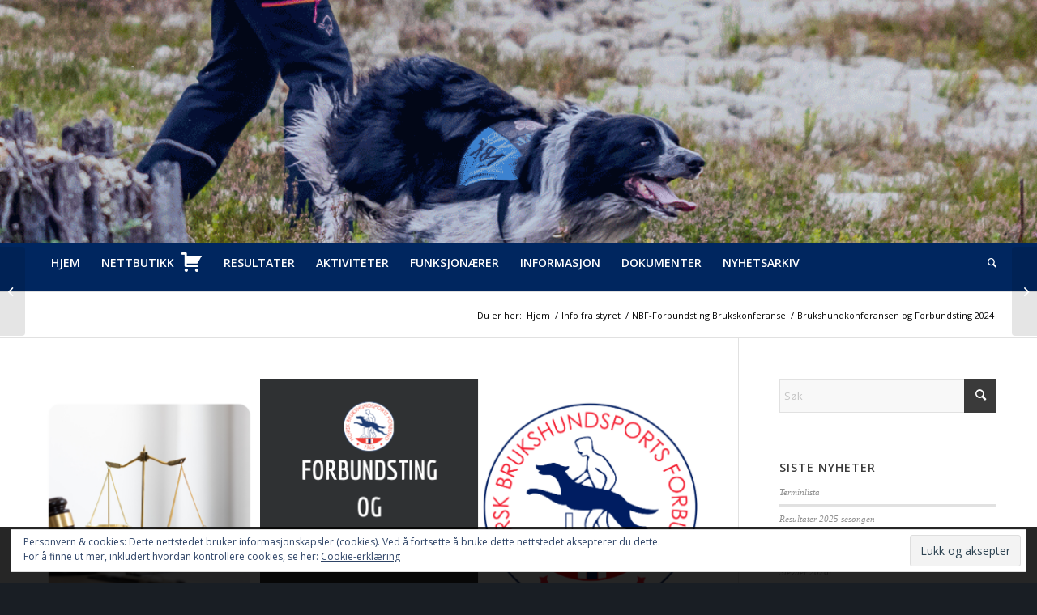

--- FILE ---
content_type: text/html; charset=UTF-8
request_url: https://www.norsk-brukshundsport.no/brukshundkonferansen-og-forbundsting-2024/
body_size: 20259
content:
<!DOCTYPE html>
<html lang="nb-NO" class="html_stretched responsive av-preloader-disabled  html_header_top html_logo_left html_bottom_nav_header html_menu_left html_custom html_header_sticky_disabled html_header_shrinking_disabled html_mobile_menu_tablet html_header_searchicon html_content_align_center html_header_unstick_top_disabled html_header_stretch_disabled html_av-submenu-hidden html_av-submenu-display-click html_av-overlay-side html_av-overlay-side-classic html_av-submenu-noclone html_entry_id_16104 av-cookies-consent-show-message-bar av-cookies-cookie-consent-enabled av-cookies-can-opt-out av-cookies-user-silent-accept avia-cookie-check-browser-settings av-no-preview av-default-lightbox html_text_menu_active av-mobile-menu-switch-default">
<head>
<meta charset="UTF-8" />


<!-- mobile setting -->
<meta name="viewport" content="width=device-width, initial-scale=1">

<!-- Scripts/CSS and wp_head hook -->
<meta name='robots' content='index, follow, max-image-preview:large, max-snippet:-1, max-video-preview:-1' />
	<style>img:is([sizes="auto" i], [sizes^="auto," i]) { contain-intrinsic-size: 3000px 1500px }</style>
	
				<script type='text/javascript'>

				function avia_cookie_check_sessionStorage()
				{
					//	FF throws error when all cookies blocked !!
					var sessionBlocked = false;
					try
					{
						var test = sessionStorage.getItem( 'aviaCookieRefused' ) != null;
					}
					catch(e)
					{
						sessionBlocked = true;
					}

					var aviaCookieRefused = ! sessionBlocked ? sessionStorage.getItem( 'aviaCookieRefused' ) : null;

					var html = document.getElementsByTagName('html')[0];

					/**
					 * Set a class to avoid calls to sessionStorage
					 */
					if( sessionBlocked || aviaCookieRefused )
					{
						if( html.className.indexOf('av-cookies-session-refused') < 0 )
						{
							html.className += ' av-cookies-session-refused';
						}
					}

					if( sessionBlocked || aviaCookieRefused || document.cookie.match(/aviaCookieConsent/) )
					{
						if( html.className.indexOf('av-cookies-user-silent-accept') >= 0 )
						{
							 html.className = html.className.replace(/\bav-cookies-user-silent-accept\b/g, '');
						}
					}
				}

				avia_cookie_check_sessionStorage();

			</script>
			
	<!-- This site is optimized with the Yoast SEO plugin v26.4 - https://yoast.com/wordpress/plugins/seo/ -->
	<title>Brukshundkonferansen og Forbundsting 2024 - Norsk Brukshundsports Forbund</title>
	<link rel="canonical" href="https://www.norsk-brukshundsport.no/brukshundkonferansen-og-forbundsting-2024/" />
	<meta property="og:locale" content="nb_NO" />
	<meta property="og:type" content="article" />
	<meta property="og:title" content="Brukshundkonferansen og Forbundsting 2024 - Norsk Brukshundsports Forbund" />
	<meta property="og:url" content="https://www.norsk-brukshundsport.no/brukshundkonferansen-og-forbundsting-2024/" />
	<meta property="og:site_name" content="Norsk Brukshundsports Forbund" />
	<meta property="article:publisher" content="https://www.facebook.com/brukshundsport/" />
	<meta property="article:published_time" content="2023-11-30T08:42:44+00:00" />
	<meta property="og:image" content="https://www.norsk-brukshundsport.no/wp-content/uploads/2023/11/Forbundsting-og-brukshundkonferanse.png" />
	<meta property="og:image:width" content="820" />
	<meta property="og:image:height" content="312" />
	<meta property="og:image:type" content="image/png" />
	<meta name="author" content="Ronny Lauten" />
	<meta name="twitter:card" content="summary_large_image" />
	<meta name="twitter:label1" content="Skrevet av" />
	<meta name="twitter:data1" content="Ronny Lauten" />
	<meta name="twitter:label2" content="Ansl. lesetid" />
	<meta name="twitter:data2" content="2 minutter" />
	<script type="application/ld+json" class="yoast-schema-graph">{"@context":"https://schema.org","@graph":[{"@type":"WebPage","@id":"https://www.norsk-brukshundsport.no/brukshundkonferansen-og-forbundsting-2024/","url":"https://www.norsk-brukshundsport.no/brukshundkonferansen-og-forbundsting-2024/","name":"Brukshundkonferansen og Forbundsting 2024 - Norsk Brukshundsports Forbund","isPartOf":{"@id":"https://www.norsk-brukshundsport.no/#website"},"primaryImageOfPage":{"@id":"https://www.norsk-brukshundsport.no/brukshundkonferansen-og-forbundsting-2024/#primaryimage"},"image":{"@id":"https://www.norsk-brukshundsport.no/brukshundkonferansen-og-forbundsting-2024/#primaryimage"},"thumbnailUrl":"https://www.norsk-brukshundsport.no/wp-content/uploads/2023/11/Forbundsting-og-brukshundkonferanse.png","datePublished":"2023-11-30T08:42:44+00:00","author":{"@id":"https://www.norsk-brukshundsport.no/#/schema/person/116a0cdadaf612bc4127e5b70ff01872"},"breadcrumb":{"@id":"https://www.norsk-brukshundsport.no/brukshundkonferansen-og-forbundsting-2024/#breadcrumb"},"inLanguage":"nb-NO","potentialAction":[{"@type":"ReadAction","target":["https://www.norsk-brukshundsport.no/brukshundkonferansen-og-forbundsting-2024/"]}]},{"@type":"ImageObject","inLanguage":"nb-NO","@id":"https://www.norsk-brukshundsport.no/brukshundkonferansen-og-forbundsting-2024/#primaryimage","url":"https://www.norsk-brukshundsport.no/wp-content/uploads/2023/11/Forbundsting-og-brukshundkonferanse.png","contentUrl":"https://www.norsk-brukshundsport.no/wp-content/uploads/2023/11/Forbundsting-og-brukshundkonferanse.png","width":820,"height":312},{"@type":"BreadcrumbList","@id":"https://www.norsk-brukshundsport.no/brukshundkonferansen-og-forbundsting-2024/#breadcrumb","itemListElement":[{"@type":"ListItem","position":1,"name":"Hjem","item":"https://www.norsk-brukshundsport.no/nyhetsarkiv/hjem/"},{"@type":"ListItem","position":2,"name":"Brukshundkonferansen og Forbundsting 2024"}]},{"@type":"WebSite","@id":"https://www.norsk-brukshundsport.no/#website","url":"https://www.norsk-brukshundsport.no/","name":"Norsk Brukshundsports Forbund","description":"Norsk Brukshundsports Forbund (NBF) er en sammenslutning av klubber som utøver brukshundsport","potentialAction":[{"@type":"SearchAction","target":{"@type":"EntryPoint","urlTemplate":"https://www.norsk-brukshundsport.no/?s={search_term_string}"},"query-input":{"@type":"PropertyValueSpecification","valueRequired":true,"valueName":"search_term_string"}}],"inLanguage":"nb-NO"},{"@type":"Person","@id":"https://www.norsk-brukshundsport.no/#/schema/person/116a0cdadaf612bc4127e5b70ff01872","name":"Ronny Lauten"}]}</script>
	<!-- / Yoast SEO plugin. -->


<link rel='dns-prefetch' href='//stats.wp.com' />
<link rel='dns-prefetch' href='//v0.wordpress.com' />

<!-- google webfont font replacement -->

			<script type='text/javascript'>

				(function() {

					/*	check if webfonts are disabled by user setting via cookie - or user must opt in.	*/
					var html = document.getElementsByTagName('html')[0];
					var cookie_check = html.className.indexOf('av-cookies-needs-opt-in') >= 0 || html.className.indexOf('av-cookies-can-opt-out') >= 0;
					var allow_continue = true;
					var silent_accept_cookie = html.className.indexOf('av-cookies-user-silent-accept') >= 0;

					if( cookie_check && ! silent_accept_cookie )
					{
						if( ! document.cookie.match(/aviaCookieConsent/) || html.className.indexOf('av-cookies-session-refused') >= 0 )
						{
							allow_continue = false;
						}
						else
						{
							if( ! document.cookie.match(/aviaPrivacyRefuseCookiesHideBar/) )
							{
								allow_continue = false;
							}
							else if( ! document.cookie.match(/aviaPrivacyEssentialCookiesEnabled/) )
							{
								allow_continue = false;
							}
							else if( document.cookie.match(/aviaPrivacyGoogleWebfontsDisabled/) )
							{
								allow_continue = false;
							}
						}
					}

					if( allow_continue )
					{
						var f = document.createElement('link');

						f.type 	= 'text/css';
						f.rel 	= 'stylesheet';
						f.href 	= 'https://fonts.googleapis.com/css?family=Open+Sans:400,600&display=auto';
						f.id 	= 'avia-google-webfont';

						document.getElementsByTagName('head')[0].appendChild(f);
					}
				})();

			</script>
			
<link rel='stylesheet' id='avia-grid-css' href='https://www.norsk-brukshundsport.no/wp-content/themes/enfold/css/grid.css?ver=6.0.8' type='text/css' media='all' />
<link rel='stylesheet' id='avia-base-css' href='https://www.norsk-brukshundsport.no/wp-content/themes/enfold/css/base.css?ver=6.0.8' type='text/css' media='all' />
<link rel='stylesheet' id='avia-layout-css' href='https://www.norsk-brukshundsport.no/wp-content/themes/enfold/css/layout.css?ver=6.0.8' type='text/css' media='all' />
<link rel='stylesheet' id='avia-module-blog-css' href='https://www.norsk-brukshundsport.no/wp-content/themes/enfold/config-templatebuilder/avia-shortcodes/blog/blog.css?ver=6.0.8' type='text/css' media='all' />
<link rel='stylesheet' id='avia-module-postslider-css' href='https://www.norsk-brukshundsport.no/wp-content/themes/enfold/config-templatebuilder/avia-shortcodes/postslider/postslider.css?ver=6.0.8' type='text/css' media='all' />
<link rel='stylesheet' id='avia-module-button-css' href='https://www.norsk-brukshundsport.no/wp-content/themes/enfold/config-templatebuilder/avia-shortcodes/buttons/buttons.css?ver=6.0.8' type='text/css' media='all' />
<link rel='stylesheet' id='avia-module-comments-css' href='https://www.norsk-brukshundsport.no/wp-content/themes/enfold/config-templatebuilder/avia-shortcodes/comments/comments.css?ver=6.0.8' type='text/css' media='all' />
<link rel='stylesheet' id='avia-module-slideshow-css' href='https://www.norsk-brukshundsport.no/wp-content/themes/enfold/config-templatebuilder/avia-shortcodes/slideshow/slideshow.css?ver=6.0.8' type='text/css' media='all' />
<link rel='stylesheet' id='avia-module-gallery-css' href='https://www.norsk-brukshundsport.no/wp-content/themes/enfold/config-templatebuilder/avia-shortcodes/gallery/gallery.css?ver=6.0.8' type='text/css' media='all' />
<link rel='stylesheet' id='avia-module-gridrow-css' href='https://www.norsk-brukshundsport.no/wp-content/themes/enfold/config-templatebuilder/avia-shortcodes/grid_row/grid_row.css?ver=6.0.8' type='text/css' media='all' />
<link rel='stylesheet' id='avia-module-heading-css' href='https://www.norsk-brukshundsport.no/wp-content/themes/enfold/config-templatebuilder/avia-shortcodes/heading/heading.css?ver=6.0.8' type='text/css' media='all' />
<link rel='stylesheet' id='avia-module-hr-css' href='https://www.norsk-brukshundsport.no/wp-content/themes/enfold/config-templatebuilder/avia-shortcodes/hr/hr.css?ver=6.0.8' type='text/css' media='all' />
<link rel='stylesheet' id='avia-module-icon-css' href='https://www.norsk-brukshundsport.no/wp-content/themes/enfold/config-templatebuilder/avia-shortcodes/icon/icon.css?ver=6.0.8' type='text/css' media='all' />
<link rel='stylesheet' id='avia-module-iconbox-css' href='https://www.norsk-brukshundsport.no/wp-content/themes/enfold/config-templatebuilder/avia-shortcodes/iconbox/iconbox.css?ver=6.0.8' type='text/css' media='all' />
<link rel='stylesheet' id='avia-module-iconlist-css' href='https://www.norsk-brukshundsport.no/wp-content/themes/enfold/config-templatebuilder/avia-shortcodes/iconlist/iconlist.css?ver=6.0.8' type='text/css' media='all' />
<link rel='stylesheet' id='avia-module-image-css' href='https://www.norsk-brukshundsport.no/wp-content/themes/enfold/config-templatebuilder/avia-shortcodes/image/image.css?ver=6.0.8' type='text/css' media='all' />
<link rel='stylesheet' id='avia-module-masonry-css' href='https://www.norsk-brukshundsport.no/wp-content/themes/enfold/config-templatebuilder/avia-shortcodes/masonry_entries/masonry_entries.css?ver=6.0.8' type='text/css' media='all' />
<link rel='stylesheet' id='avia-siteloader-css' href='https://www.norsk-brukshundsport.no/wp-content/themes/enfold/css/avia-snippet-site-preloader.css?ver=6.0.8' type='text/css' media='all' />
<link rel='stylesheet' id='avia-module-promobox-css' href='https://www.norsk-brukshundsport.no/wp-content/themes/enfold/config-templatebuilder/avia-shortcodes/promobox/promobox.css?ver=6.0.8' type='text/css' media='all' />
<link rel='stylesheet' id='avia-module-social-css' href='https://www.norsk-brukshundsport.no/wp-content/themes/enfold/config-templatebuilder/avia-shortcodes/social_share/social_share.css?ver=6.0.8' type='text/css' media='all' />
<link rel='stylesheet' id='avia-module-table-css' href='https://www.norsk-brukshundsport.no/wp-content/themes/enfold/config-templatebuilder/avia-shortcodes/table/table.css?ver=6.0.8' type='text/css' media='all' />
<link rel='stylesheet' id='avia-module-tabs-css' href='https://www.norsk-brukshundsport.no/wp-content/themes/enfold/config-templatebuilder/avia-shortcodes/tabs/tabs.css?ver=6.0.8' type='text/css' media='all' />
<link rel='stylesheet' id='avia-module-video-css' href='https://www.norsk-brukshundsport.no/wp-content/themes/enfold/config-templatebuilder/avia-shortcodes/video/video.css?ver=6.0.8' type='text/css' media='all' />
<link rel='stylesheet' id='dashicons-css' href='https://www.norsk-brukshundsport.no/wp-includes/css/dashicons.min.css?ver=6.8.3' type='text/css' media='all' />
<link rel='stylesheet' id='menu-icons-extra-css' href='https://www.norsk-brukshundsport.no/wp-content/plugins/menu-icons/css/extra.min.css?ver=0.13.19' type='text/css' media='all' />
<link rel='stylesheet' id='wp-block-library-css' href='https://www.norsk-brukshundsport.no/wp-includes/css/dist/block-library/style.min.css?ver=6.8.3' type='text/css' media='all' />
<style id='jetpack-sharing-buttons-style-inline-css' type='text/css'>
.jetpack-sharing-buttons__services-list{display:flex;flex-direction:row;flex-wrap:wrap;gap:0;list-style-type:none;margin:5px;padding:0}.jetpack-sharing-buttons__services-list.has-small-icon-size{font-size:12px}.jetpack-sharing-buttons__services-list.has-normal-icon-size{font-size:16px}.jetpack-sharing-buttons__services-list.has-large-icon-size{font-size:24px}.jetpack-sharing-buttons__services-list.has-huge-icon-size{font-size:36px}@media print{.jetpack-sharing-buttons__services-list{display:none!important}}.editor-styles-wrapper .wp-block-jetpack-sharing-buttons{gap:0;padding-inline-start:0}ul.jetpack-sharing-buttons__services-list.has-background{padding:1.25em 2.375em}
</style>
<style id='global-styles-inline-css' type='text/css'>
:root{--wp--preset--aspect-ratio--square: 1;--wp--preset--aspect-ratio--4-3: 4/3;--wp--preset--aspect-ratio--3-4: 3/4;--wp--preset--aspect-ratio--3-2: 3/2;--wp--preset--aspect-ratio--2-3: 2/3;--wp--preset--aspect-ratio--16-9: 16/9;--wp--preset--aspect-ratio--9-16: 9/16;--wp--preset--color--black: #000000;--wp--preset--color--cyan-bluish-gray: #abb8c3;--wp--preset--color--white: #ffffff;--wp--preset--color--pale-pink: #f78da7;--wp--preset--color--vivid-red: #cf2e2e;--wp--preset--color--luminous-vivid-orange: #ff6900;--wp--preset--color--luminous-vivid-amber: #fcb900;--wp--preset--color--light-green-cyan: #7bdcb5;--wp--preset--color--vivid-green-cyan: #00d084;--wp--preset--color--pale-cyan-blue: #8ed1fc;--wp--preset--color--vivid-cyan-blue: #0693e3;--wp--preset--color--vivid-purple: #9b51e0;--wp--preset--color--metallic-red: #b02b2c;--wp--preset--color--maximum-yellow-red: #edae44;--wp--preset--color--yellow-sun: #eeee22;--wp--preset--color--palm-leaf: #83a846;--wp--preset--color--aero: #7bb0e7;--wp--preset--color--old-lavender: #745f7e;--wp--preset--color--steel-teal: #5f8789;--wp--preset--color--raspberry-pink: #d65799;--wp--preset--color--medium-turquoise: #4ecac2;--wp--preset--gradient--vivid-cyan-blue-to-vivid-purple: linear-gradient(135deg,rgba(6,147,227,1) 0%,rgb(155,81,224) 100%);--wp--preset--gradient--light-green-cyan-to-vivid-green-cyan: linear-gradient(135deg,rgb(122,220,180) 0%,rgb(0,208,130) 100%);--wp--preset--gradient--luminous-vivid-amber-to-luminous-vivid-orange: linear-gradient(135deg,rgba(252,185,0,1) 0%,rgba(255,105,0,1) 100%);--wp--preset--gradient--luminous-vivid-orange-to-vivid-red: linear-gradient(135deg,rgba(255,105,0,1) 0%,rgb(207,46,46) 100%);--wp--preset--gradient--very-light-gray-to-cyan-bluish-gray: linear-gradient(135deg,rgb(238,238,238) 0%,rgb(169,184,195) 100%);--wp--preset--gradient--cool-to-warm-spectrum: linear-gradient(135deg,rgb(74,234,220) 0%,rgb(151,120,209) 20%,rgb(207,42,186) 40%,rgb(238,44,130) 60%,rgb(251,105,98) 80%,rgb(254,248,76) 100%);--wp--preset--gradient--blush-light-purple: linear-gradient(135deg,rgb(255,206,236) 0%,rgb(152,150,240) 100%);--wp--preset--gradient--blush-bordeaux: linear-gradient(135deg,rgb(254,205,165) 0%,rgb(254,45,45) 50%,rgb(107,0,62) 100%);--wp--preset--gradient--luminous-dusk: linear-gradient(135deg,rgb(255,203,112) 0%,rgb(199,81,192) 50%,rgb(65,88,208) 100%);--wp--preset--gradient--pale-ocean: linear-gradient(135deg,rgb(255,245,203) 0%,rgb(182,227,212) 50%,rgb(51,167,181) 100%);--wp--preset--gradient--electric-grass: linear-gradient(135deg,rgb(202,248,128) 0%,rgb(113,206,126) 100%);--wp--preset--gradient--midnight: linear-gradient(135deg,rgb(2,3,129) 0%,rgb(40,116,252) 100%);--wp--preset--font-size--small: 1rem;--wp--preset--font-size--medium: 1.125rem;--wp--preset--font-size--large: 1.75rem;--wp--preset--font-size--x-large: clamp(1.75rem, 3vw, 2.25rem);--wp--preset--spacing--20: 0.44rem;--wp--preset--spacing--30: 0.67rem;--wp--preset--spacing--40: 1rem;--wp--preset--spacing--50: 1.5rem;--wp--preset--spacing--60: 2.25rem;--wp--preset--spacing--70: 3.38rem;--wp--preset--spacing--80: 5.06rem;--wp--preset--shadow--natural: 6px 6px 9px rgba(0, 0, 0, 0.2);--wp--preset--shadow--deep: 12px 12px 50px rgba(0, 0, 0, 0.4);--wp--preset--shadow--sharp: 6px 6px 0px rgba(0, 0, 0, 0.2);--wp--preset--shadow--outlined: 6px 6px 0px -3px rgba(255, 255, 255, 1), 6px 6px rgba(0, 0, 0, 1);--wp--preset--shadow--crisp: 6px 6px 0px rgba(0, 0, 0, 1);}:root { --wp--style--global--content-size: 800px;--wp--style--global--wide-size: 1130px; }:where(body) { margin: 0; }.wp-site-blocks > .alignleft { float: left; margin-right: 2em; }.wp-site-blocks > .alignright { float: right; margin-left: 2em; }.wp-site-blocks > .aligncenter { justify-content: center; margin-left: auto; margin-right: auto; }:where(.is-layout-flex){gap: 0.5em;}:where(.is-layout-grid){gap: 0.5em;}.is-layout-flow > .alignleft{float: left;margin-inline-start: 0;margin-inline-end: 2em;}.is-layout-flow > .alignright{float: right;margin-inline-start: 2em;margin-inline-end: 0;}.is-layout-flow > .aligncenter{margin-left: auto !important;margin-right: auto !important;}.is-layout-constrained > .alignleft{float: left;margin-inline-start: 0;margin-inline-end: 2em;}.is-layout-constrained > .alignright{float: right;margin-inline-start: 2em;margin-inline-end: 0;}.is-layout-constrained > .aligncenter{margin-left: auto !important;margin-right: auto !important;}.is-layout-constrained > :where(:not(.alignleft):not(.alignright):not(.alignfull)){max-width: var(--wp--style--global--content-size);margin-left: auto !important;margin-right: auto !important;}.is-layout-constrained > .alignwide{max-width: var(--wp--style--global--wide-size);}body .is-layout-flex{display: flex;}.is-layout-flex{flex-wrap: wrap;align-items: center;}.is-layout-flex > :is(*, div){margin: 0;}body .is-layout-grid{display: grid;}.is-layout-grid > :is(*, div){margin: 0;}body{padding-top: 0px;padding-right: 0px;padding-bottom: 0px;padding-left: 0px;}a:where(:not(.wp-element-button)){text-decoration: underline;}:root :where(.wp-element-button, .wp-block-button__link){background-color: #32373c;border-width: 0;color: #fff;font-family: inherit;font-size: inherit;line-height: inherit;padding: calc(0.667em + 2px) calc(1.333em + 2px);text-decoration: none;}.has-black-color{color: var(--wp--preset--color--black) !important;}.has-cyan-bluish-gray-color{color: var(--wp--preset--color--cyan-bluish-gray) !important;}.has-white-color{color: var(--wp--preset--color--white) !important;}.has-pale-pink-color{color: var(--wp--preset--color--pale-pink) !important;}.has-vivid-red-color{color: var(--wp--preset--color--vivid-red) !important;}.has-luminous-vivid-orange-color{color: var(--wp--preset--color--luminous-vivid-orange) !important;}.has-luminous-vivid-amber-color{color: var(--wp--preset--color--luminous-vivid-amber) !important;}.has-light-green-cyan-color{color: var(--wp--preset--color--light-green-cyan) !important;}.has-vivid-green-cyan-color{color: var(--wp--preset--color--vivid-green-cyan) !important;}.has-pale-cyan-blue-color{color: var(--wp--preset--color--pale-cyan-blue) !important;}.has-vivid-cyan-blue-color{color: var(--wp--preset--color--vivid-cyan-blue) !important;}.has-vivid-purple-color{color: var(--wp--preset--color--vivid-purple) !important;}.has-metallic-red-color{color: var(--wp--preset--color--metallic-red) !important;}.has-maximum-yellow-red-color{color: var(--wp--preset--color--maximum-yellow-red) !important;}.has-yellow-sun-color{color: var(--wp--preset--color--yellow-sun) !important;}.has-palm-leaf-color{color: var(--wp--preset--color--palm-leaf) !important;}.has-aero-color{color: var(--wp--preset--color--aero) !important;}.has-old-lavender-color{color: var(--wp--preset--color--old-lavender) !important;}.has-steel-teal-color{color: var(--wp--preset--color--steel-teal) !important;}.has-raspberry-pink-color{color: var(--wp--preset--color--raspberry-pink) !important;}.has-medium-turquoise-color{color: var(--wp--preset--color--medium-turquoise) !important;}.has-black-background-color{background-color: var(--wp--preset--color--black) !important;}.has-cyan-bluish-gray-background-color{background-color: var(--wp--preset--color--cyan-bluish-gray) !important;}.has-white-background-color{background-color: var(--wp--preset--color--white) !important;}.has-pale-pink-background-color{background-color: var(--wp--preset--color--pale-pink) !important;}.has-vivid-red-background-color{background-color: var(--wp--preset--color--vivid-red) !important;}.has-luminous-vivid-orange-background-color{background-color: var(--wp--preset--color--luminous-vivid-orange) !important;}.has-luminous-vivid-amber-background-color{background-color: var(--wp--preset--color--luminous-vivid-amber) !important;}.has-light-green-cyan-background-color{background-color: var(--wp--preset--color--light-green-cyan) !important;}.has-vivid-green-cyan-background-color{background-color: var(--wp--preset--color--vivid-green-cyan) !important;}.has-pale-cyan-blue-background-color{background-color: var(--wp--preset--color--pale-cyan-blue) !important;}.has-vivid-cyan-blue-background-color{background-color: var(--wp--preset--color--vivid-cyan-blue) !important;}.has-vivid-purple-background-color{background-color: var(--wp--preset--color--vivid-purple) !important;}.has-metallic-red-background-color{background-color: var(--wp--preset--color--metallic-red) !important;}.has-maximum-yellow-red-background-color{background-color: var(--wp--preset--color--maximum-yellow-red) !important;}.has-yellow-sun-background-color{background-color: var(--wp--preset--color--yellow-sun) !important;}.has-palm-leaf-background-color{background-color: var(--wp--preset--color--palm-leaf) !important;}.has-aero-background-color{background-color: var(--wp--preset--color--aero) !important;}.has-old-lavender-background-color{background-color: var(--wp--preset--color--old-lavender) !important;}.has-steel-teal-background-color{background-color: var(--wp--preset--color--steel-teal) !important;}.has-raspberry-pink-background-color{background-color: var(--wp--preset--color--raspberry-pink) !important;}.has-medium-turquoise-background-color{background-color: var(--wp--preset--color--medium-turquoise) !important;}.has-black-border-color{border-color: var(--wp--preset--color--black) !important;}.has-cyan-bluish-gray-border-color{border-color: var(--wp--preset--color--cyan-bluish-gray) !important;}.has-white-border-color{border-color: var(--wp--preset--color--white) !important;}.has-pale-pink-border-color{border-color: var(--wp--preset--color--pale-pink) !important;}.has-vivid-red-border-color{border-color: var(--wp--preset--color--vivid-red) !important;}.has-luminous-vivid-orange-border-color{border-color: var(--wp--preset--color--luminous-vivid-orange) !important;}.has-luminous-vivid-amber-border-color{border-color: var(--wp--preset--color--luminous-vivid-amber) !important;}.has-light-green-cyan-border-color{border-color: var(--wp--preset--color--light-green-cyan) !important;}.has-vivid-green-cyan-border-color{border-color: var(--wp--preset--color--vivid-green-cyan) !important;}.has-pale-cyan-blue-border-color{border-color: var(--wp--preset--color--pale-cyan-blue) !important;}.has-vivid-cyan-blue-border-color{border-color: var(--wp--preset--color--vivid-cyan-blue) !important;}.has-vivid-purple-border-color{border-color: var(--wp--preset--color--vivid-purple) !important;}.has-metallic-red-border-color{border-color: var(--wp--preset--color--metallic-red) !important;}.has-maximum-yellow-red-border-color{border-color: var(--wp--preset--color--maximum-yellow-red) !important;}.has-yellow-sun-border-color{border-color: var(--wp--preset--color--yellow-sun) !important;}.has-palm-leaf-border-color{border-color: var(--wp--preset--color--palm-leaf) !important;}.has-aero-border-color{border-color: var(--wp--preset--color--aero) !important;}.has-old-lavender-border-color{border-color: var(--wp--preset--color--old-lavender) !important;}.has-steel-teal-border-color{border-color: var(--wp--preset--color--steel-teal) !important;}.has-raspberry-pink-border-color{border-color: var(--wp--preset--color--raspberry-pink) !important;}.has-medium-turquoise-border-color{border-color: var(--wp--preset--color--medium-turquoise) !important;}.has-vivid-cyan-blue-to-vivid-purple-gradient-background{background: var(--wp--preset--gradient--vivid-cyan-blue-to-vivid-purple) !important;}.has-light-green-cyan-to-vivid-green-cyan-gradient-background{background: var(--wp--preset--gradient--light-green-cyan-to-vivid-green-cyan) !important;}.has-luminous-vivid-amber-to-luminous-vivid-orange-gradient-background{background: var(--wp--preset--gradient--luminous-vivid-amber-to-luminous-vivid-orange) !important;}.has-luminous-vivid-orange-to-vivid-red-gradient-background{background: var(--wp--preset--gradient--luminous-vivid-orange-to-vivid-red) !important;}.has-very-light-gray-to-cyan-bluish-gray-gradient-background{background: var(--wp--preset--gradient--very-light-gray-to-cyan-bluish-gray) !important;}.has-cool-to-warm-spectrum-gradient-background{background: var(--wp--preset--gradient--cool-to-warm-spectrum) !important;}.has-blush-light-purple-gradient-background{background: var(--wp--preset--gradient--blush-light-purple) !important;}.has-blush-bordeaux-gradient-background{background: var(--wp--preset--gradient--blush-bordeaux) !important;}.has-luminous-dusk-gradient-background{background: var(--wp--preset--gradient--luminous-dusk) !important;}.has-pale-ocean-gradient-background{background: var(--wp--preset--gradient--pale-ocean) !important;}.has-electric-grass-gradient-background{background: var(--wp--preset--gradient--electric-grass) !important;}.has-midnight-gradient-background{background: var(--wp--preset--gradient--midnight) !important;}.has-small-font-size{font-size: var(--wp--preset--font-size--small) !important;}.has-medium-font-size{font-size: var(--wp--preset--font-size--medium) !important;}.has-large-font-size{font-size: var(--wp--preset--font-size--large) !important;}.has-x-large-font-size{font-size: var(--wp--preset--font-size--x-large) !important;}
:where(.wp-block-post-template.is-layout-flex){gap: 1.25em;}:where(.wp-block-post-template.is-layout-grid){gap: 1.25em;}
:where(.wp-block-columns.is-layout-flex){gap: 2em;}:where(.wp-block-columns.is-layout-grid){gap: 2em;}
:root :where(.wp-block-pullquote){font-size: 1.5em;line-height: 1.6;}
</style>
<link rel='stylesheet' id='avia-scs-css' href='https://www.norsk-brukshundsport.no/wp-content/themes/enfold/css/shortcodes.css?ver=6.0.8' type='text/css' media='all' />
<link rel='stylesheet' id='avia-fold-unfold-css' href='https://www.norsk-brukshundsport.no/wp-content/themes/enfold/css/avia-snippet-fold-unfold.css?ver=6.0.8' type='text/css' media='all' />
<link rel='stylesheet' id='avia-popup-css-css' href='https://www.norsk-brukshundsport.no/wp-content/themes/enfold/js/aviapopup/magnific-popup.min.css?ver=6.0.8' type='text/css' media='screen' />
<link rel='stylesheet' id='avia-lightbox-css' href='https://www.norsk-brukshundsport.no/wp-content/themes/enfold/css/avia-snippet-lightbox.css?ver=6.0.8' type='text/css' media='screen' />
<link rel='stylesheet' id='avia-widget-css-css' href='https://www.norsk-brukshundsport.no/wp-content/themes/enfold/css/avia-snippet-widget.css?ver=6.0.8' type='text/css' media='screen' />
<link rel='stylesheet' id='avia-dynamic-css' href='https://www.norsk-brukshundsport.no/wp-content/uploads/dynamic_avia/enfold_child.css?ver=69607f665bf6d' type='text/css' media='all' />
<link rel='stylesheet' id='avia-custom-css' href='https://www.norsk-brukshundsport.no/wp-content/themes/enfold/css/custom.css?ver=6.0.8' type='text/css' media='all' />
<link rel='stylesheet' id='avia-style-css' href='https://www.norsk-brukshundsport.no/wp-content/themes/enfold-child/style.css?ver=6.0.8' type='text/css' media='all' />
<link rel='stylesheet' id='tablepress-default-css' href='https://www.norsk-brukshundsport.no/wp-content/plugins/tablepress/css/build/default.css?ver=3.2.5' type='text/css' media='all' />
<link rel='stylesheet' id='avia-cookie-css-css' href='https://www.norsk-brukshundsport.no/wp-content/themes/enfold/css/avia-snippet-cookieconsent.css?ver=6.0.8' type='text/css' media='screen' />
<link rel='stylesheet' id='avia-gravity-css' href='https://www.norsk-brukshundsport.no/wp-content/themes/enfold/config-gravityforms/gravity-mod.css?ver=6.0.8' type='text/css' media='screen' />
<link rel='stylesheet' id='avia-single-post-16104-css' href='https://www.norsk-brukshundsport.no/wp-content/uploads/dynamic_avia/avia_posts_css/post-16104.css?ver=ver-1768026972' type='text/css' media='all' />
<link rel='stylesheet' id='sharedaddy-css' href='https://www.norsk-brukshundsport.no/wp-content/plugins/jetpack/modules/sharedaddy/sharing.css?ver=15.2' type='text/css' media='all' />
<link rel='stylesheet' id='social-logos-css' href='https://www.norsk-brukshundsport.no/wp-content/plugins/jetpack/_inc/social-logos/social-logos.min.css?ver=15.2' type='text/css' media='all' />
<script type="text/javascript" src="https://www.norsk-brukshundsport.no/wp-includes/js/jquery/jquery.min.js?ver=3.7.1" id="jquery-core-js"></script>
<script type="text/javascript" src="https://www.norsk-brukshundsport.no/wp-includes/js/jquery/jquery-migrate.min.js?ver=3.4.1" id="jquery-migrate-js"></script>
<script type="text/javascript" src="https://www.norsk-brukshundsport.no/wp-content/uploads/dynamic_avia/avia-head-scripts-005aa89078d07f4da73801dad71d553e---6960805e7db49.js" id="avia-head-scripts-js"></script>
<link rel="https://api.w.org/" href="https://www.norsk-brukshundsport.no/wp-json/" /><link rel="alternate" title="JSON" type="application/json" href="https://www.norsk-brukshundsport.no/wp-json/wp/v2/posts/16104" /><meta name="generator" content="WordPress 6.8.3" />
<link rel='shortlink' href='https://wp.me/p9zGcO-4bK' />
<link rel="alternate" title="oEmbed (JSON)" type="application/json+oembed" href="https://www.norsk-brukshundsport.no/wp-json/oembed/1.0/embed?url=https%3A%2F%2Fwww.norsk-brukshundsport.no%2Fbrukshundkonferansen-og-forbundsting-2024%2F" />
<link rel="alternate" title="oEmbed (XML)" type="text/xml+oembed" href="https://www.norsk-brukshundsport.no/wp-json/oembed/1.0/embed?url=https%3A%2F%2Fwww.norsk-brukshundsport.no%2Fbrukshundkonferansen-og-forbundsting-2024%2F&#038;format=xml" />

<!-- This site is using AdRotate v5.17 to display their advertisements - https://ajdg.solutions/ -->
<!-- AdRotate CSS -->
<style type="text/css" media="screen">
	.g { margin:0px; padding:0px; overflow:hidden; line-height:1; zoom:1; }
	.g img { height:auto; }
	.g-col { position:relative; float:left; }
	.g-col:first-child { margin-left: 0; }
	.g-col:last-child { margin-right: 0; }
	.g-1 { width:auto; float:left; clear:left; }
	.b-1 { margin:0px 0px 0px 0px; }
	@media only screen and (max-width: 480px) {
		.g-col, .g-dyn, .g-single { width:100%; margin-left:0; margin-right:0; }
	}
</style>
<!-- /AdRotate CSS -->

	<style>img#wpstats{display:none}</style>
		<link rel="profile" href="https://gmpg.org/xfn/11" />
<link rel="alternate" type="application/rss+xml" title="Norsk Brukshundsports Forbund RSS2 Feed" href="https://www.norsk-brukshundsport.no/feed/" />
<link rel="pingback" href="https://www.norsk-brukshundsport.no/xmlrpc.php" />

<style type='text/css' media='screen'>
 #top #header_main > .container, #top #header_main > .container .main_menu  .av-main-nav > li > a, #top #header_main #menu-item-shop .cart_dropdown_link{ height:300px; line-height: 300px; }
 .html_top_nav_header .av-logo-container{ height:300px;  }
 .html_header_top.html_header_sticky #top #wrap_all #main{ padding-top:352px; } 
</style>
<!--[if lt IE 9]><script src="https://www.norsk-brukshundsport.no/wp-content/themes/enfold/js/html5shiv.js"></script><![endif]-->


<!-- To speed up the rendering and to display the site as fast as possible to the user we include some styles and scripts for above the fold content inline -->
<script type="text/javascript">'use strict';var avia_is_mobile=!1;if(/Android|webOS|iPhone|iPad|iPod|BlackBerry|IEMobile|Opera Mini/i.test(navigator.userAgent)&&'ontouchstart' in document.documentElement){avia_is_mobile=!0;document.documentElement.className+=' avia_mobile '}
else{document.documentElement.className+=' avia_desktop '};document.documentElement.className+=' js_active ';(function(){var e=['-webkit-','-moz-','-ms-',''],n='',o=!1,a=!1;for(var t in e){if(e[t]+'transform' in document.documentElement.style){o=!0;n=e[t]+'transform'};if(e[t]+'perspective' in document.documentElement.style){a=!0}};if(o){document.documentElement.className+=' avia_transform '};if(a){document.documentElement.className+=' avia_transform3d '};if(typeof document.getElementsByClassName=='function'&&typeof document.documentElement.getBoundingClientRect=='function'&&avia_is_mobile==!1){if(n&&window.innerHeight>0){setTimeout(function(){var e=0,o={},a=0,t=document.getElementsByClassName('av-parallax'),i=window.pageYOffset||document.documentElement.scrollTop;for(e=0;e<t.length;e++){t[e].style.top='0px';o=t[e].getBoundingClientRect();a=Math.ceil((window.innerHeight+i-o.top)*0.3);t[e].style[n]='translate(0px, '+a+'px)';t[e].style.top='auto';t[e].className+=' enabled-parallax '}},50)}}})();</script><link rel="icon" href="https://www.norsk-brukshundsport.no/wp-content/uploads/2017/12/cropped-nbf_LOGO_rbb_512-2-32x32.jpg" sizes="32x32" />
<link rel="icon" href="https://www.norsk-brukshundsport.no/wp-content/uploads/2017/12/cropped-nbf_LOGO_rbb_512-2-192x192.jpg" sizes="192x192" />
<link rel="apple-touch-icon" href="https://www.norsk-brukshundsport.no/wp-content/uploads/2017/12/cropped-nbf_LOGO_rbb_512-2-180x180.jpg" />
<meta name="msapplication-TileImage" content="https://www.norsk-brukshundsport.no/wp-content/uploads/2017/12/cropped-nbf_LOGO_rbb_512-2-270x270.jpg" />
<style type="text/css">
		@font-face {font-family: 'entypo-fontello'; font-weight: normal; font-style: normal; font-display: auto;
		src: url('https://www.norsk-brukshundsport.no/wp-content/themes/enfold/config-templatebuilder/avia-template-builder/assets/fonts/entypo-fontello.woff2') format('woff2'),
		url('https://www.norsk-brukshundsport.no/wp-content/themes/enfold/config-templatebuilder/avia-template-builder/assets/fonts/entypo-fontello.woff') format('woff'),
		url('https://www.norsk-brukshundsport.no/wp-content/themes/enfold/config-templatebuilder/avia-template-builder/assets/fonts/entypo-fontello.ttf') format('truetype'),
		url('https://www.norsk-brukshundsport.no/wp-content/themes/enfold/config-templatebuilder/avia-template-builder/assets/fonts/entypo-fontello.svg#entypo-fontello') format('svg'),
		url('https://www.norsk-brukshundsport.no/wp-content/themes/enfold/config-templatebuilder/avia-template-builder/assets/fonts/entypo-fontello.eot'),
		url('https://www.norsk-brukshundsport.no/wp-content/themes/enfold/config-templatebuilder/avia-template-builder/assets/fonts/entypo-fontello.eot?#iefix') format('embedded-opentype');
		} #top .avia-font-entypo-fontello, body .avia-font-entypo-fontello, html body [data-av_iconfont='entypo-fontello']:before{ font-family: 'entypo-fontello'; }
		</style>

<!--
Debugging Info for Theme support: 

Theme: Enfold
Version: 6.0.8
Installed: enfold
AviaFramework Version: 5.6
AviaBuilder Version: 5.3
aviaElementManager Version: 1.0.1
- - - - - - - - - - -
ChildTheme: Enfold Child
ChildTheme Version: 1.0
ChildTheme Installed: enfold

- - - - - - - - - - -
ML:256-PU:44-PLA:16
WP:6.8.3
Compress: CSS:disabled - JS:all theme files
Updates: enabled - token has changed and not verified
PLAu:14
-->
</head>

<body id="top" class="wp-singular post-template-default single single-post postid-16104 single-format-standard wp-theme-enfold wp-child-theme-enfold-child stretched rtl_columns av-curtain-numeric open_sans  post-type-post category-forbundstingbrukskonferanse category-nyheter avia-responsive-images-support" itemscope="itemscope" itemtype="https://schema.org/WebPage" >

	
	<div id='wrap_all'>

	
<header id='header' class='all_colors header_color light_bg_color  av_header_top av_logo_left av_bottom_nav_header av_menu_left av_custom av_header_sticky_disabled av_header_shrinking_disabled av_header_stretch_disabled av_mobile_menu_tablet av_header_searchicon av_header_unstick_top_disabled av_header_border_disabled' aria-label="Header" data-av_shrink_factor='50' role="banner" itemscope="itemscope" itemtype="https://schema.org/WPHeader" >

		<div  id='header_main' class='container_wrap container_wrap_logo'>

        <div class='container av-logo-container'><div class='inner-container'><span class='logo avia-svg-logo'><a href='https://www.norsk-brukshundsport.no/' class='av-contains-svg' aria-label='NBFlogo' title='NBFlogo'></a></span></div></div><div id='header_main_alternate' class='container_wrap'><div class='container'><nav class='main_menu' data-selectname='Velg en side'  role="navigation" itemscope="itemscope" itemtype="https://schema.org/SiteNavigationElement" ><div class="avia-menu av-main-nav-wrap"><ul role="menu" class="menu av-main-nav" id="avia-menu"><li role="menuitem" id="menu-item-51" class="menu-item menu-item-type-post_type menu-item-object-page menu-item-home menu-item-top-level menu-item-top-level-1"><a href="https://www.norsk-brukshundsport.no/" itemprop="url" tabindex="0"><span class="avia-bullet"></span><span class="avia-menu-text">Hjem</span><span class="avia-menu-fx"><span class="avia-arrow-wrap"><span class="avia-arrow"></span></span></span></a></li>
<li role="menuitem" id="menu-item-5330" class="menu-item menu-item-type-custom menu-item-object-custom menu-item-top-level menu-item-top-level-2"><a target="_blank" href="https://butikk.norsk-brukshundsport.no" itemprop="url" tabindex="0"><span class="avia-bullet"></span><span class="avia-menu-text"><span>Nettbutikk</span><i class="_mi _after dashicons dashicons-cart" aria-hidden="true" style="font-size:2em;"></i></span><span class="avia-menu-fx"><span class="avia-arrow-wrap"><span class="avia-arrow"></span></span></span></a></li>
<li role="menuitem" id="menu-item-7378" class="menu-item menu-item-type-custom menu-item-object-custom menu-item-has-children menu-item-top-level menu-item-top-level-3"><a href="#" itemprop="url" tabindex="0"><span class="avia-bullet"></span><span class="avia-menu-text">Resultater</span><span class="avia-menu-fx"><span class="avia-arrow-wrap"><span class="avia-arrow"></span></span></span></a>


<ul class="sub-menu">
	<li role="menuitem" id="menu-item-8343" class="menu-item menu-item-type-post_type menu-item-object-page"><a href="https://www.norsk-brukshundsport.no/resultater-rl/" itemprop="url" tabindex="0"><span class="avia-bullet"></span><span class="avia-menu-text">Oversiktsside</span></a></li>
	<li role="menuitem" id="menu-item-6494" class="menu-item menu-item-type-post_type menu-item-object-page"><a href="https://www.norsk-brukshundsport.no/resultater-rl/resultater-alle-klasser/" itemprop="url" tabindex="0"><span class="avia-bullet"></span><span class="avia-menu-text">Resultater alle klasser</span></a></li>
	<li role="menuitem" id="menu-item-6487" class="menu-item menu-item-type-post_type menu-item-object-page"><a href="https://www.norsk-brukshundsport.no/resultater-rl/opprykksoversikt/" itemprop="url" tabindex="0"><span class="avia-bullet"></span><span class="avia-menu-text">Opprykk og CERT</span></a></li>
	<li role="menuitem" id="menu-item-9169" class="menu-item menu-item-type-custom menu-item-object-custom menu-item-has-children"><a href="#" itemprop="url" tabindex="0"><span class="avia-bullet"></span><span class="avia-menu-text">Årets -></span></a>
	<ul class="sub-menu">
		<li role="menuitem" id="menu-item-6491" class="menu-item menu-item-type-post_type menu-item-object-page"><a href="https://www.norsk-brukshundsport.no/resultater-rl/zanto-statuetten/" itemprop="url" tabindex="0"><span class="avia-bullet"></span><span class="avia-menu-text">Årets brukshund</span></a></li>
		<li role="menuitem" id="menu-item-6490" class="menu-item menu-item-type-post_type menu-item-object-page"><a href="https://www.norsk-brukshundsport.no/resultater-rl/arets-brukslydighetshund/" itemprop="url" tabindex="0"><span class="avia-bullet"></span><span class="avia-menu-text">Årets Brukslydighetshund</span></a></li>
		<li role="menuitem" id="menu-item-6489" class="menu-item menu-item-type-post_type menu-item-object-page"><a href="https://www.norsk-brukshundsport.no/resultater-rl/arets-runderingshund/" itemprop="url" tabindex="0"><span class="avia-bullet"></span><span class="avia-menu-text">Årets runderingshund</span></a></li>
		<li role="menuitem" id="menu-item-6488" class="menu-item menu-item-type-post_type menu-item-object-page"><a href="https://www.norsk-brukshundsport.no/resultater-rl/statuetter-arets-sporhund/" itemprop="url" tabindex="0"><span class="avia-bullet"></span><span class="avia-menu-text">Årets sporhund</span></a></li>
		<li role="menuitem" id="menu-item-9163" class="menu-item menu-item-type-post_type menu-item-object-page"><a href="https://www.norsk-brukshundsport.no/resultater-rl/arets-brukshunder/" itemprop="url" tabindex="0"><span class="avia-bullet"></span><span class="avia-menu-text">Årets brukshunder &#8211; bilder</span></a></li>
	</ul>
</li>
	<li role="menuitem" id="menu-item-9171" class="menu-item menu-item-type-custom menu-item-object-custom menu-item-has-children"><a href="#" itemprop="url" tabindex="0"><span class="avia-bullet"></span><span class="avia-menu-text">Nordisk mesterskap -></span></a>
	<ul class="sub-menu">
		<li role="menuitem" id="menu-item-6493" class="menu-item menu-item-type-post_type menu-item-object-page"><a href="https://www.norsk-brukshundsport.no/resultater-rl/nom-kvalifisering/" itemprop="url" tabindex="0"><span class="avia-bullet"></span><span class="avia-menu-text">NoM Kvalifisering</span></a></li>
		<li role="menuitem" id="menu-item-9165" class="menu-item menu-item-type-post_type menu-item-object-page"><a href="https://www.norsk-brukshundsport.no/resultater-rl/resultater-fra-nordisk-mesterskap/" itemprop="url" tabindex="0"><span class="avia-bullet"></span><span class="avia-menu-text">NoM Resultater</span></a></li>
	</ul>
</li>
	<li role="menuitem" id="menu-item-9170" class="menu-item menu-item-type-custom menu-item-object-custom menu-item-has-children"><a href="#" itemprop="url" tabindex="0"><span class="avia-bullet"></span><span class="avia-menu-text">Norgesmesterskap -></span></a>
	<ul class="sub-menu">
		<li role="menuitem" id="menu-item-6492" class="menu-item menu-item-type-post_type menu-item-object-page"><a href="https://www.norsk-brukshundsport.no/resultater-rl/nm-kvalifisering/" itemprop="url" tabindex="0"><span class="avia-bullet"></span><span class="avia-menu-text">NM kvalifisering</span></a></li>
		<li role="menuitem" id="menu-item-9166" class="menu-item menu-item-type-post_type menu-item-object-page"><a href="https://www.norsk-brukshundsport.no/resultater-rl/resultater-fra-norgesmesterskap/" itemprop="url" tabindex="0"><span class="avia-bullet"></span><span class="avia-menu-text">NM Resultater</span></a></li>
	</ul>
</li>
	<li role="menuitem" id="menu-item-9172" class="menu-item menu-item-type-custom menu-item-object-custom menu-item-has-children"><a href="#" itemprop="url" tabindex="0"><span class="avia-bullet"></span><span class="avia-menu-text">The Challenge -></span></a>
	<ul class="sub-menu">
		<li role="menuitem" id="menu-item-9167" class="menu-item menu-item-type-post_type menu-item-object-page"><a href="https://www.norsk-brukshundsport.no/resultater-rl/resultater-fra-the-challenge/" itemprop="url" tabindex="0"><span class="avia-bullet"></span><span class="avia-menu-text">The Challenge – Resultater</span></a></li>
	</ul>
</li>
</ul>
</li>
<li role="menuitem" id="menu-item-7390" class="menu-item menu-item-type-custom menu-item-object-custom menu-item-has-children menu-item-top-level menu-item-top-level-4"><a href="#" itemprop="url" tabindex="0"><span class="avia-bullet"></span><span class="avia-menu-text">Aktiviteter</span><span class="avia-menu-fx"><span class="avia-arrow-wrap"><span class="avia-arrow"></span></span></span></a>


<ul class="sub-menu">
	<li role="menuitem" id="menu-item-8350" class="menu-item menu-item-type-post_type menu-item-object-page"><a href="https://www.norsk-brukshundsport.no/aktiviteter/brukskonkurranser-rl/" itemprop="url" tabindex="0"><span class="avia-bullet"></span><span class="avia-menu-text">Brukskonkurranser</span></a></li>
	<li role="menuitem" id="menu-item-8349" class="menu-item menu-item-type-post_type menu-item-object-page"><a href="https://www.norsk-brukshundsport.no/aktiviteter/norgesmesterskap-rl/" itemprop="url" tabindex="0"><span class="avia-bullet"></span><span class="avia-menu-text">Norgesmesterskap (NM)</span></a></li>
	<li role="menuitem" id="menu-item-8348" class="menu-item menu-item-type-post_type menu-item-object-page"><a href="https://www.norsk-brukshundsport.no/aktiviteter/nordisk-mesterskap-rl/" itemprop="url" tabindex="0"><span class="avia-bullet"></span><span class="avia-menu-text">Nordisk mesterskap (NoM)</span></a></li>
	<li role="menuitem" id="menu-item-8347" class="menu-item menu-item-type-post_type menu-item-object-page"><a href="https://www.norsk-brukshundsport.no/aktiviteter/the-challenge-rl/" itemprop="url" tabindex="0"><span class="avia-bullet"></span><span class="avia-menu-text">The Challenge</span></a></li>
	<li role="menuitem" id="menu-item-8346" class="menu-item menu-item-type-post_type menu-item-object-page"><a href="https://www.norsk-brukshundsport.no/aktiviteter/kurs-rl/" itemprop="url" tabindex="0"><span class="avia-bullet"></span><span class="avia-menu-text">Kurs</span></a></li>
	<li role="menuitem" id="menu-item-8101" class="menu-item menu-item-type-custom menu-item-object-custom"><a target="_blank" href="http://web2.nkk.no/no/konfigurasjonsmappe_forside_og_rammeverk/forside/snarveier/terminlister/prover/" itemprop="url" tabindex="0"><span class="avia-bullet"></span><span class="avia-menu-text">TERMINLISTE NBF PRØVER</span></a></li>
</ul>
</li>
<li role="menuitem" id="menu-item-9177" class="menu-item menu-item-type-custom menu-item-object-custom menu-item-has-children menu-item-top-level menu-item-top-level-5"><a href="#" itemprop="url" tabindex="0"><span class="avia-bullet"></span><span class="avia-menu-text">Funksjonærer</span><span class="avia-menu-fx"><span class="avia-arrow-wrap"><span class="avia-arrow"></span></span></span></a>


<ul class="sub-menu">
	<li role="menuitem" id="menu-item-8344" class="menu-item menu-item-type-post_type menu-item-object-page"><a href="https://www.norsk-brukshundsport.no/funksjonaerer/for-dommere-rl/" itemprop="url" tabindex="0"><span class="avia-bullet"></span><span class="avia-menu-text">For dommere</span></a></li>
	<li role="menuitem" id="menu-item-8345" class="menu-item menu-item-type-post_type menu-item-object-page"><a href="https://www.norsk-brukshundsport.no/funksjonaerer/for-instruktorer-rl/" itemprop="url" tabindex="0"><span class="avia-bullet"></span><span class="avia-menu-text">For instruktører</span></a></li>
	<li role="menuitem" id="menu-item-12283" class="menu-item menu-item-type-post_type menu-item-object-page"><a href="https://www.norsk-brukshundsport.no/funksjonaerer/for-stevneledere/" itemprop="url" tabindex="0"><span class="avia-bullet"></span><span class="avia-menu-text">For stevneledere</span></a></li>
</ul>
</li>
<li role="menuitem" id="menu-item-9176" class="menu-item menu-item-type-custom menu-item-object-custom menu-item-has-children menu-item-top-level menu-item-top-level-6"><a href="#" itemprop="url" tabindex="0"><span class="avia-bullet"></span><span class="avia-menu-text">Informasjon</span><span class="avia-menu-fx"><span class="avia-arrow-wrap"><span class="avia-arrow"></span></span></span></a>


<ul class="sub-menu">
	<li role="menuitem" id="menu-item-8342" class="menu-item menu-item-type-post_type menu-item-object-page"><a href="https://www.norsk-brukshundsport.no/nbf-rl/" itemprop="url" tabindex="0"><span class="avia-bullet"></span><span class="avia-menu-text">Om NBF</span></a></li>
	<li role="menuitem" id="menu-item-5313" class="menu-item menu-item-type-post_type menu-item-object-page"><a href="https://www.norsk-brukshundsport.no/nbf-rl/kontakt-oss/" itemprop="url" tabindex="0"><span class="avia-bullet"></span><span class="avia-menu-text">Kontakt oss</span></a></li>
	<li role="menuitem" id="menu-item-9255" class="menu-item menu-item-type-post_type menu-item-object-page"><a href="https://www.norsk-brukshundsport.no/nbf-rl/forbundsting-brukshundkonferanse-rl/" itemprop="url" tabindex="0"><span class="avia-bullet"></span><span class="avia-menu-text">Forbundsting &#038; brukshundkonferanse</span></a></li>
	<li role="menuitem" id="menu-item-12507" class="menu-item menu-item-type-post_type menu-item-object-page"><a href="https://www.norsk-brukshundsport.no/nbf-rl/fagkomitebruks/" itemprop="url" tabindex="0"><span class="avia-bullet"></span><span class="avia-menu-text">Fagkomite bruks</span></a></li>
	<li role="menuitem" id="menu-item-5294" class="menu-item menu-item-type-post_type menu-item-object-page"><a href="https://www.norsk-brukshundsport.no/nbf-rl/medlemsskap/" itemprop="url" tabindex="0"><span class="avia-bullet"></span><span class="avia-menu-text">Medlemsskap</span></a></li>
	<li role="menuitem" id="menu-item-5295" class="menu-item menu-item-type-post_type menu-item-object-page"><a href="https://www.norsk-brukshundsport.no/nbf-rl/medlemsklubber/" itemprop="url" tabindex="0"><span class="avia-bullet"></span><span class="avia-menu-text">Medlemsklubber</span></a></li>
	<li role="menuitem" id="menu-item-5314" class="menu-item menu-item-type-post_type menu-item-object-page"><a href="https://www.norsk-brukshundsport.no/nbf-rl/aeresmedlemmer/" itemprop="url" tabindex="0"><span class="avia-bullet"></span><span class="avia-menu-text">Æresmedlemmer</span></a></li>
	<li role="menuitem" id="menu-item-5318" class="menu-item menu-item-type-post_type menu-item-object-page"><a href="https://www.norsk-brukshundsport.no/nbf-rl/minneord/" itemprop="url" tabindex="0"><span class="avia-bullet"></span><span class="avia-menu-text">Minneord</span></a></li>
	<li role="menuitem" id="menu-item-9885" class="menu-item menu-item-type-post_type menu-item-object-page"><a href="https://www.norsk-brukshundsport.no/nbf-rl/linker/" itemprop="url" tabindex="0"><span class="avia-bullet"></span><span class="avia-menu-text">Linker</span></a></li>
</ul>
</li>
<li role="menuitem" id="menu-item-9174" class="menu-item menu-item-type-custom menu-item-object-custom menu-item-has-children menu-item-top-level menu-item-top-level-7"><a href="#" itemprop="url" tabindex="0"><span class="avia-bullet"></span><span class="avia-menu-text">Dokumenter</span><span class="avia-menu-fx"><span class="avia-arrow-wrap"><span class="avia-arrow"></span></span></span></a>


<ul class="sub-menu">
	<li role="menuitem" id="menu-item-8341" class="menu-item menu-item-type-post_type menu-item-object-page"><a href="https://www.norsk-brukshundsport.no/dokumenter-rl/" itemprop="url" tabindex="0"><span class="avia-bullet"></span><span class="avia-menu-text">Dokumenter og skjemaer</span></a></li>
	<li role="menuitem" id="menu-item-5482" class="menu-item menu-item-type-post_type menu-item-object-page"><a href="https://www.norsk-brukshundsport.no/dokumenter-rl/startkort/" itemprop="url" tabindex="0"><span class="avia-bullet"></span><span class="avia-menu-text">Startkort</span></a></li>
	<li role="menuitem" id="menu-item-9382" class="menu-item menu-item-type-post_type menu-item-object-page"><a href="https://www.norsk-brukshundsport.no/dokumenter-rl/hundejournal/" itemprop="url" tabindex="0"><span class="avia-bullet"></span><span class="avia-menu-text">Hundejournal</span></a></li>
	<li role="menuitem" id="menu-item-9386" class="menu-item menu-item-type-post_type menu-item-object-page"><a href="https://www.norsk-brukshundsport.no/dokumenter-rl/tjenestetegn/" itemprop="url" tabindex="0"><span class="avia-bullet"></span><span class="avia-menu-text">Tjenestetegn</span></a></li>
</ul>
</li>
<li role="menuitem" id="menu-item-5353" class="menu-item menu-item-type-post_type menu-item-object-page menu-item-has-children menu-item-top-level menu-item-top-level-8"><a href="https://www.norsk-brukshundsport.no/nyhetsarkiv/" itemprop="url" tabindex="0"><span class="avia-bullet"></span><span class="avia-menu-text">Nyhetsarkiv</span><span class="avia-menu-fx"><span class="avia-arrow-wrap"><span class="avia-arrow"></span></span></span></a>


<ul class="sub-menu">
	<li role="menuitem" id="menu-item-5341" class="menu-item menu-item-type-post_type menu-item-object-page"><a href="https://www.norsk-brukshundsport.no/resultater/galleri-3/" itemprop="url" tabindex="0"><span class="avia-bullet"></span><span class="avia-menu-text">Galleri</span></a></li>
	<li role="menuitem" id="menu-item-5342" class="menu-item menu-item-type-post_type menu-item-object-page"><a href="https://www.norsk-brukshundsport.no/resultater/video/" itemprop="url" tabindex="0"><span class="avia-bullet"></span><span class="avia-menu-text">Video</span></a></li>
</ul>
</li>
<li id="menu-item-search" class="noMobile menu-item menu-item-search-dropdown menu-item-avia-special" role="menuitem"><a aria-label="Søk" href="?s=" rel="nofollow" data-avia-search-tooltip="
&lt;search&gt;
	&lt;form role=&quot;search&quot; action=&quot;https://www.norsk-brukshundsport.no/&quot; id=&quot;searchform&quot; method=&quot;get&quot; class=&quot;&quot;&gt;
		&lt;div&gt;
			&lt;input type=&quot;submit&quot; value=&quot;&quot; id=&quot;searchsubmit&quot; class=&quot;button avia-font-entypo-fontello&quot; title=&quot;Enter at least 3 characters to show search results in a dropdown or click to route to search result page to show all results&quot; /&gt;
			&lt;input type=&quot;search&quot; id=&quot;s&quot; name=&quot;s&quot; value=&quot;&quot; aria-label='Søk' placeholder='Søk' required /&gt;
					&lt;/div&gt;
	&lt;/form&gt;
&lt;/search&gt;
" aria-hidden='false' data-av_icon='' data-av_iconfont='entypo-fontello'><span class="avia_hidden_link_text">Søk</span></a></li><li class="av-burger-menu-main menu-item-avia-special " role="menuitem">
	        			<a href="#" aria-label="Menu" aria-hidden="false">
							<span class="av-hamburger av-hamburger--spin av-js-hamburger">
								<span class="av-hamburger-box">
						          <span class="av-hamburger-inner"></span>
						          <strong>Menu</strong>
								</span>
							</span>
							<span class="avia_hidden_link_text">Menu</span>
						</a>
	        		   </li></ul></div></nav></div> </div> 
		<!-- end container_wrap-->
		</div>
<div class="header_bg"></div>
<!-- end header -->
</header>

	<div id='main' class='all_colors' data-scroll-offset='0'>

	<div class='stretch_full container_wrap alternate_color light_bg_color empty_title  title_container'><div class='container'><div class="breadcrumb breadcrumbs avia-breadcrumbs"><div class="breadcrumb-trail" ><span class="trail-before"><span class="breadcrumb-title">Du er her:</span></span> <span  itemscope="itemscope" itemtype="https://schema.org/BreadcrumbList" ><span  itemscope="itemscope" itemtype="https://schema.org/ListItem" itemprop="itemListElement" ><a itemprop="url" href="https://www.norsk-brukshundsport.no" title="Norsk Brukshundsports Forbund" rel="home" class="trail-begin"><span itemprop="name">Hjem</span></a><span itemprop="position" class="hidden">1</span></span></span> <span class="sep">/</span> <span  itemscope="itemscope" itemtype="https://schema.org/BreadcrumbList" ><span  itemscope="itemscope" itemtype="https://schema.org/ListItem" itemprop="itemListElement" ><a itemprop="url" href="https://www.norsk-brukshundsport.no/category/info/"><span itemprop="name">Info fra styret</span></a><span itemprop="position" class="hidden">2</span></span></span> <span class="sep">/</span> <span  itemscope="itemscope" itemtype="https://schema.org/BreadcrumbList" ><span  itemscope="itemscope" itemtype="https://schema.org/ListItem" itemprop="itemListElement" ><a itemprop="url" href="https://www.norsk-brukshundsport.no/category/info/forbundstingbrukskonferanse/"><span itemprop="name">NBF-Forbundsting Brukskonferanse</span></a><span itemprop="position" class="hidden">3</span></span></span> <span class="sep">/</span> <span class="trail-end">Brukshundkonferansen og Forbundsting 2024</span></div></div></div></div><div   class='main_color container_wrap_first container_wrap sidebar_right'  ><div class='container av-section-cont-open' ><main  role="main" itemscope="itemscope" itemtype="https://schema.org/Blog"  class='template-page content  av-content-small alpha units'><div class='post-entry post-entry-type-page post-entry-16104'><div class='entry-content-wrapper clearfix'><div  class='avia-image-container av-lpky0wh1-167edcc302f9fc052e13e46f1ec26fdd av-styling- avia-align-center  avia-builder-el-0  el_before_av_textblock  avia-builder-el-first '   itemprop="image" itemscope="itemscope" itemtype="https://schema.org/ImageObject" ><div class="avia-image-container-inner"><div class="avia-image-overlay-wrap"><img decoding="async" fetchpriority="high" class='wp-image-16105 avia-img-lazy-loading-not-16105 avia_image ' src="https://www.norsk-brukshundsport.no/wp-content/uploads/2023/11/Forbundsting-og-brukshundkonferanse.png" alt='' title='Forbundsting og brukshundkonferanse'  height="312" width="820"  itemprop="thumbnailUrl" srcset="https://www.norsk-brukshundsport.no/wp-content/uploads/2023/11/Forbundsting-og-brukshundkonferanse.png 820w, https://www.norsk-brukshundsport.no/wp-content/uploads/2023/11/Forbundsting-og-brukshundkonferanse-300x114.png 300w, https://www.norsk-brukshundsport.no/wp-content/uploads/2023/11/Forbundsting-og-brukshundkonferanse-768x292.png 768w, https://www.norsk-brukshundsport.no/wp-content/uploads/2023/11/Forbundsting-og-brukshundkonferanse-705x268.png 705w" sizes="(max-width: 820px) 100vw, 820px" /></div></div></div>
<section  class='av_textblock_section av-lpky6m9z-725b7ad31554f825a5479f5e3f8ee5e3 '   itemscope="itemscope" itemtype="https://schema.org/BlogPosting" itemprop="blogPost" ><div class='avia_textblock'  itemprop="text" ><h3><strong>Brukshundkonferansen og Forbundsting 2024</strong></h3>
<p><strong> </strong></p>
<p><strong>Sted:</strong> Quality Hotel Olavsgaard, Hvamstubben 11, 2013 Skjetten</p>
<p><strong> </strong></p>
<p><strong>Brukshundkonferanse:</strong><br />
Lørdag 17.02.2024 kl 10.00</p>
<p><strong>Forbundstinget:</strong><br />
Søndag 18.02.2024 kl 10.30</p>
<p>Forslag som ønskes behandlet skal være Forbundsstyret i hende senest 31.desember.</p>
<p>Fullstendig saksliste, vedlagt nødvendige dokumenter kunngjøres senest 4 uker før tinget avholdes.<br />
Påmeldingsskjema med ytterligere info til både Brukshundkonferanse og Forbundstinget sendes ut senest 4 uker før avholdelse.</p>
<p>Denne informasjonen er også sendt til klubbene på epost.</p>
</div></section>
<div class="sharedaddy sd-sharing-enabled"><div class="robots-nocontent sd-block sd-social sd-social-icon-text sd-sharing"><h3 class="sd-title">Del dette:</h3><div class="sd-content"><ul><li class="share-facebook"><a rel="nofollow noopener noreferrer"
				data-shared="sharing-facebook-16104"
				class="share-facebook sd-button share-icon"
				href="https://www.norsk-brukshundsport.no/brukshundkonferansen-og-forbundsting-2024/?share=facebook"
				target="_blank"
				aria-labelledby="sharing-facebook-16104"
				>
				<span id="sharing-facebook-16104" hidden>Klikk for å dele på Facebook(åpnes i en ny fane)</span>
				<span>Facebook</span>
			</a></li><li class="share-end"></li></ul></div></div></div></div></div></main><!-- close content main element --> <!-- section close by builder template --><aside class='sidebar sidebar_right   alpha units' aria-label="Sidebar"  role="complementary" itemscope="itemscope" itemtype="https://schema.org/WPSideBar" ><div class="inner_sidebar extralight-border"><section id="search-2" class="widget clearfix widget_search">
<search>
	<form action="https://www.norsk-brukshundsport.no/" id="searchform" method="get" class="av_disable_ajax_search">
		<div>
			<input type="submit" value="" id="searchsubmit" class="button avia-font-entypo-fontello" title="Click to start search" />
			<input type="search" id="s" name="s" value="" aria-label='Søk' placeholder='Søk' required />
					</div>
	</form>
</search>
<span class="seperator extralight-border"></span></section>
		<section id="recent-posts-2" class="widget clearfix widget_recent_entries">
		<h3 class="widgettitle">Siste nyheter</h3>
		<ul>
											<li>
					<a href="https://www.norsk-brukshundsport.no/terminlista/">Terminlista</a>
									</li>
											<li>
					<a href="https://www.norsk-brukshundsport.no/resultatlister-oppdatert-2/">Resultater 2025 sesongen</a>
									</li>
											<li>
					<a href="https://www.norsk-brukshundsport.no/kjaere-medlemsklubber/">Kjære medlemsklubber!</a>
									</li>
											<li>
					<a href="https://www.norsk-brukshundsport.no/stevner-2026/">Stevner 2026!</a>
									</li>
											<li>
					<a href="https://www.norsk-brukshundsport.no/hvorfor-vaere-frivillig/">Hvorfor være frivillig?</a>
									</li>
					</ul>

		<span class="seperator extralight-border"></span></section><section id="archives-2" class="widget clearfix widget_archive"><h3 class="widgettitle">Arkiv</h3>		<label class="screen-reader-text" for="archives-dropdown-2">Arkiv</label>
		<select id="archives-dropdown-2" name="archive-dropdown">
			
			<option value="">Velg måned</option>
				<option value='https://www.norsk-brukshundsport.no/2025/12/'> desember 2025 &nbsp;(2)</option>
	<option value='https://www.norsk-brukshundsport.no/2025/11/'> november 2025 &nbsp;(2)</option>
	<option value='https://www.norsk-brukshundsport.no/2025/10/'> oktober 2025 &nbsp;(4)</option>
	<option value='https://www.norsk-brukshundsport.no/2025/09/'> september 2025 &nbsp;(6)</option>
	<option value='https://www.norsk-brukshundsport.no/2025/08/'> august 2025 &nbsp;(5)</option>
	<option value='https://www.norsk-brukshundsport.no/2025/07/'> juli 2025 &nbsp;(5)</option>
	<option value='https://www.norsk-brukshundsport.no/2025/06/'> juni 2025 &nbsp;(4)</option>
	<option value='https://www.norsk-brukshundsport.no/2025/05/'> mai 2025 &nbsp;(3)</option>
	<option value='https://www.norsk-brukshundsport.no/2025/04/'> april 2025 &nbsp;(1)</option>
	<option value='https://www.norsk-brukshundsport.no/2025/03/'> mars 2025 &nbsp;(4)</option>
	<option value='https://www.norsk-brukshundsport.no/2025/02/'> februar 2025 &nbsp;(4)</option>
	<option value='https://www.norsk-brukshundsport.no/2025/01/'> januar 2025 &nbsp;(10)</option>
	<option value='https://www.norsk-brukshundsport.no/2024/12/'> desember 2024 &nbsp;(2)</option>
	<option value='https://www.norsk-brukshundsport.no/2024/11/'> november 2024 &nbsp;(1)</option>
	<option value='https://www.norsk-brukshundsport.no/2024/10/'> oktober 2024 &nbsp;(4)</option>
	<option value='https://www.norsk-brukshundsport.no/2024/09/'> september 2024 &nbsp;(5)</option>
	<option value='https://www.norsk-brukshundsport.no/2024/08/'> august 2024 &nbsp;(3)</option>
	<option value='https://www.norsk-brukshundsport.no/2024/07/'> juli 2024 &nbsp;(2)</option>
	<option value='https://www.norsk-brukshundsport.no/2024/06/'> juni 2024 &nbsp;(1)</option>
	<option value='https://www.norsk-brukshundsport.no/2024/05/'> mai 2024 &nbsp;(2)</option>
	<option value='https://www.norsk-brukshundsport.no/2024/04/'> april 2024 &nbsp;(3)</option>
	<option value='https://www.norsk-brukshundsport.no/2024/03/'> mars 2024 &nbsp;(3)</option>
	<option value='https://www.norsk-brukshundsport.no/2024/02/'> februar 2024 &nbsp;(4)</option>
	<option value='https://www.norsk-brukshundsport.no/2024/01/'> januar 2024 &nbsp;(1)</option>
	<option value='https://www.norsk-brukshundsport.no/2023/12/'> desember 2023 &nbsp;(2)</option>
	<option value='https://www.norsk-brukshundsport.no/2023/11/'> november 2023 &nbsp;(1)</option>
	<option value='https://www.norsk-brukshundsport.no/2023/10/'> oktober 2023 &nbsp;(1)</option>
	<option value='https://www.norsk-brukshundsport.no/2023/09/'> september 2023 &nbsp;(2)</option>
	<option value='https://www.norsk-brukshundsport.no/2023/08/'> august 2023 &nbsp;(2)</option>
	<option value='https://www.norsk-brukshundsport.no/2023/07/'> juli 2023 &nbsp;(1)</option>
	<option value='https://www.norsk-brukshundsport.no/2023/06/'> juni 2023 &nbsp;(1)</option>
	<option value='https://www.norsk-brukshundsport.no/2023/04/'> april 2023 &nbsp;(1)</option>
	<option value='https://www.norsk-brukshundsport.no/2023/03/'> mars 2023 &nbsp;(2)</option>
	<option value='https://www.norsk-brukshundsport.no/2023/02/'> februar 2023 &nbsp;(3)</option>
	<option value='https://www.norsk-brukshundsport.no/2023/01/'> januar 2023 &nbsp;(4)</option>
	<option value='https://www.norsk-brukshundsport.no/2022/11/'> november 2022 &nbsp;(1)</option>
	<option value='https://www.norsk-brukshundsport.no/2022/09/'> september 2022 &nbsp;(3)</option>
	<option value='https://www.norsk-brukshundsport.no/2022/08/'> august 2022 &nbsp;(4)</option>
	<option value='https://www.norsk-brukshundsport.no/2022/07/'> juli 2022 &nbsp;(2)</option>
	<option value='https://www.norsk-brukshundsport.no/2022/03/'> mars 2022 &nbsp;(1)</option>
	<option value='https://www.norsk-brukshundsport.no/2022/02/'> februar 2022 &nbsp;(7)</option>
	<option value='https://www.norsk-brukshundsport.no/2022/01/'> januar 2022 &nbsp;(4)</option>
	<option value='https://www.norsk-brukshundsport.no/2021/12/'> desember 2021 &nbsp;(1)</option>
	<option value='https://www.norsk-brukshundsport.no/2021/08/'> august 2021 &nbsp;(5)</option>
	<option value='https://www.norsk-brukshundsport.no/2021/07/'> juli 2021 &nbsp;(1)</option>
	<option value='https://www.norsk-brukshundsport.no/2021/06/'> juni 2021 &nbsp;(4)</option>
	<option value='https://www.norsk-brukshundsport.no/2021/05/'> mai 2021 &nbsp;(1)</option>
	<option value='https://www.norsk-brukshundsport.no/2021/03/'> mars 2021 &nbsp;(5)</option>
	<option value='https://www.norsk-brukshundsport.no/2021/02/'> februar 2021 &nbsp;(1)</option>
	<option value='https://www.norsk-brukshundsport.no/2021/01/'> januar 2021 &nbsp;(4)</option>
	<option value='https://www.norsk-brukshundsport.no/2020/12/'> desember 2020 &nbsp;(1)</option>
	<option value='https://www.norsk-brukshundsport.no/2020/10/'> oktober 2020 &nbsp;(2)</option>
	<option value='https://www.norsk-brukshundsport.no/2020/08/'> august 2020 &nbsp;(1)</option>
	<option value='https://www.norsk-brukshundsport.no/2020/07/'> juli 2020 &nbsp;(1)</option>
	<option value='https://www.norsk-brukshundsport.no/2020/06/'> juni 2020 &nbsp;(6)</option>
	<option value='https://www.norsk-brukshundsport.no/2020/05/'> mai 2020 &nbsp;(1)</option>
	<option value='https://www.norsk-brukshundsport.no/2020/04/'> april 2020 &nbsp;(4)</option>
	<option value='https://www.norsk-brukshundsport.no/2020/03/'> mars 2020 &nbsp;(3)</option>
	<option value='https://www.norsk-brukshundsport.no/2020/02/'> februar 2020 &nbsp;(2)</option>
	<option value='https://www.norsk-brukshundsport.no/2020/01/'> januar 2020 &nbsp;(6)</option>
	<option value='https://www.norsk-brukshundsport.no/2019/11/'> november 2019 &nbsp;(2)</option>
	<option value='https://www.norsk-brukshundsport.no/2019/10/'> oktober 2019 &nbsp;(3)</option>
	<option value='https://www.norsk-brukshundsport.no/2019/09/'> september 2019 &nbsp;(2)</option>
	<option value='https://www.norsk-brukshundsport.no/2019/08/'> august 2019 &nbsp;(5)</option>
	<option value='https://www.norsk-brukshundsport.no/2019/07/'> juli 2019 &nbsp;(2)</option>
	<option value='https://www.norsk-brukshundsport.no/2019/06/'> juni 2019 &nbsp;(4)</option>
	<option value='https://www.norsk-brukshundsport.no/2019/04/'> april 2019 &nbsp;(2)</option>
	<option value='https://www.norsk-brukshundsport.no/2019/03/'> mars 2019 &nbsp;(5)</option>
	<option value='https://www.norsk-brukshundsport.no/2019/01/'> januar 2019 &nbsp;(5)</option>
	<option value='https://www.norsk-brukshundsport.no/2018/11/'> november 2018 &nbsp;(3)</option>
	<option value='https://www.norsk-brukshundsport.no/2018/10/'> oktober 2018 &nbsp;(2)</option>
	<option value='https://www.norsk-brukshundsport.no/2018/09/'> september 2018 &nbsp;(3)</option>
	<option value='https://www.norsk-brukshundsport.no/2018/08/'> august 2018 &nbsp;(2)</option>
	<option value='https://www.norsk-brukshundsport.no/2018/07/'> juli 2018 &nbsp;(2)</option>
	<option value='https://www.norsk-brukshundsport.no/2018/05/'> mai 2018 &nbsp;(1)</option>
	<option value='https://www.norsk-brukshundsport.no/2018/04/'> april 2018 &nbsp;(2)</option>
	<option value='https://www.norsk-brukshundsport.no/2018/03/'> mars 2018 &nbsp;(3)</option>
	<option value='https://www.norsk-brukshundsport.no/2018/02/'> februar 2018 &nbsp;(2)</option>
	<option value='https://www.norsk-brukshundsport.no/2018/01/'> januar 2018 &nbsp;(4)</option>
	<option value='https://www.norsk-brukshundsport.no/2017/12/'> desember 2017 &nbsp;(18)</option>
	<option value='https://www.norsk-brukshundsport.no/2017/11/'> november 2017 &nbsp;(4)</option>
	<option value='https://www.norsk-brukshundsport.no/2017/10/'> oktober 2017 &nbsp;(2)</option>
	<option value='https://www.norsk-brukshundsport.no/2017/09/'> september 2017 &nbsp;(4)</option>
	<option value='https://www.norsk-brukshundsport.no/2017/08/'> august 2017 &nbsp;(1)</option>
	<option value='https://www.norsk-brukshundsport.no/2017/07/'> juli 2017 &nbsp;(1)</option>
	<option value='https://www.norsk-brukshundsport.no/2017/06/'> juni 2017 &nbsp;(2)</option>
	<option value='https://www.norsk-brukshundsport.no/2017/05/'> mai 2017 &nbsp;(1)</option>
	<option value='https://www.norsk-brukshundsport.no/2017/03/'> mars 2017 &nbsp;(11)</option>
	<option value='https://www.norsk-brukshundsport.no/2017/02/'> februar 2017 &nbsp;(2)</option>
	<option value='https://www.norsk-brukshundsport.no/2017/01/'> januar 2017 &nbsp;(10)</option>
	<option value='https://www.norsk-brukshundsport.no/2016/12/'> desember 2016 &nbsp;(1)</option>
	<option value='https://www.norsk-brukshundsport.no/2016/11/'> november 2016 &nbsp;(2)</option>
	<option value='https://www.norsk-brukshundsport.no/2016/10/'> oktober 2016 &nbsp;(2)</option>
	<option value='https://www.norsk-brukshundsport.no/2016/09/'> september 2016 &nbsp;(3)</option>
	<option value='https://www.norsk-brukshundsport.no/2016/08/'> august 2016 &nbsp;(4)</option>
	<option value='https://www.norsk-brukshundsport.no/2016/07/'> juli 2016 &nbsp;(2)</option>
	<option value='https://www.norsk-brukshundsport.no/2016/06/'> juni 2016 &nbsp;(1)</option>
	<option value='https://www.norsk-brukshundsport.no/2016/04/'> april 2016 &nbsp;(4)</option>
	<option value='https://www.norsk-brukshundsport.no/2016/03/'> mars 2016 &nbsp;(5)</option>
	<option value='https://www.norsk-brukshundsport.no/2016/02/'> februar 2016 &nbsp;(2)</option>
	<option value='https://www.norsk-brukshundsport.no/2016/01/'> januar 2016 &nbsp;(4)</option>
	<option value='https://www.norsk-brukshundsport.no/2015/11/'> november 2015 &nbsp;(3)</option>
	<option value='https://www.norsk-brukshundsport.no/2015/10/'> oktober 2015 &nbsp;(1)</option>
	<option value='https://www.norsk-brukshundsport.no/2015/09/'> september 2015 &nbsp;(1)</option>
	<option value='https://www.norsk-brukshundsport.no/2015/08/'> august 2015 &nbsp;(5)</option>
	<option value='https://www.norsk-brukshundsport.no/2015/06/'> juni 2015 &nbsp;(2)</option>
	<option value='https://www.norsk-brukshundsport.no/2015/05/'> mai 2015 &nbsp;(1)</option>
	<option value='https://www.norsk-brukshundsport.no/2015/03/'> mars 2015 &nbsp;(3)</option>
	<option value='https://www.norsk-brukshundsport.no/2015/01/'> januar 2015 &nbsp;(8)</option>
	<option value='https://www.norsk-brukshundsport.no/2014/12/'> desember 2014 &nbsp;(1)</option>
	<option value='https://www.norsk-brukshundsport.no/2014/11/'> november 2014 &nbsp;(2)</option>
	<option value='https://www.norsk-brukshundsport.no/2014/09/'> september 2014 &nbsp;(5)</option>
	<option value='https://www.norsk-brukshundsport.no/2014/08/'> august 2014 &nbsp;(4)</option>
	<option value='https://www.norsk-brukshundsport.no/2014/07/'> juli 2014 &nbsp;(1)</option>
	<option value='https://www.norsk-brukshundsport.no/2014/06/'> juni 2014 &nbsp;(1)</option>
	<option value='https://www.norsk-brukshundsport.no/2014/05/'> mai 2014 &nbsp;(1)</option>
	<option value='https://www.norsk-brukshundsport.no/2014/03/'> mars 2014 &nbsp;(4)</option>
	<option value='https://www.norsk-brukshundsport.no/2014/02/'> februar 2014 &nbsp;(1)</option>
	<option value='https://www.norsk-brukshundsport.no/2014/01/'> januar 2014 &nbsp;(3)</option>
	<option value='https://www.norsk-brukshundsport.no/2013/11/'> november 2013 &nbsp;(2)</option>
	<option value='https://www.norsk-brukshundsport.no/2013/10/'> oktober 2013 &nbsp;(1)</option>
	<option value='https://www.norsk-brukshundsport.no/2013/09/'> september 2013 &nbsp;(3)</option>
	<option value='https://www.norsk-brukshundsport.no/2013/08/'> august 2013 &nbsp;(6)</option>
	<option value='https://www.norsk-brukshundsport.no/2013/07/'> juli 2013 &nbsp;(2)</option>
	<option value='https://www.norsk-brukshundsport.no/2013/04/'> april 2013 &nbsp;(2)</option>
	<option value='https://www.norsk-brukshundsport.no/2013/03/'> mars 2013 &nbsp;(1)</option>
	<option value='https://www.norsk-brukshundsport.no/2013/02/'> februar 2013 &nbsp;(2)</option>
	<option value='https://www.norsk-brukshundsport.no/2013/01/'> januar 2013 &nbsp;(2)</option>
	<option value='https://www.norsk-brukshundsport.no/2012/10/'> oktober 2012 &nbsp;(2)</option>
	<option value='https://www.norsk-brukshundsport.no/2012/09/'> september 2012 &nbsp;(3)</option>
	<option value='https://www.norsk-brukshundsport.no/2012/08/'> august 2012 &nbsp;(10)</option>
	<option value='https://www.norsk-brukshundsport.no/2012/07/'> juli 2012 &nbsp;(2)</option>
	<option value='https://www.norsk-brukshundsport.no/2012/06/'> juni 2012 &nbsp;(3)</option>
	<option value='https://www.norsk-brukshundsport.no/2012/03/'> mars 2012 &nbsp;(4)</option>
	<option value='https://www.norsk-brukshundsport.no/2012/02/'> februar 2012 &nbsp;(1)</option>
	<option value='https://www.norsk-brukshundsport.no/2012/01/'> januar 2012 &nbsp;(4)</option>
	<option value='https://www.norsk-brukshundsport.no/2011/12/'> desember 2011 &nbsp;(1)</option>
	<option value='https://www.norsk-brukshundsport.no/2011/10/'> oktober 2011 &nbsp;(3)</option>
	<option value='https://www.norsk-brukshundsport.no/2011/09/'> september 2011 &nbsp;(5)</option>
	<option value='https://www.norsk-brukshundsport.no/2011/08/'> august 2011 &nbsp;(12)</option>
	<option value='https://www.norsk-brukshundsport.no/2011/07/'> juli 2011 &nbsp;(1)</option>
	<option value='https://www.norsk-brukshundsport.no/2011/06/'> juni 2011 &nbsp;(5)</option>
	<option value='https://www.norsk-brukshundsport.no/2011/05/'> mai 2011 &nbsp;(6)</option>
	<option value='https://www.norsk-brukshundsport.no/2011/04/'> april 2011 &nbsp;(4)</option>
	<option value='https://www.norsk-brukshundsport.no/2011/03/'> mars 2011 &nbsp;(5)</option>
	<option value='https://www.norsk-brukshundsport.no/2011/02/'> februar 2011 &nbsp;(1)</option>
	<option value='https://www.norsk-brukshundsport.no/2011/01/'> januar 2011 &nbsp;(5)</option>
	<option value='https://www.norsk-brukshundsport.no/2010/09/'> september 2010 &nbsp;(1)</option>
	<option value='https://www.norsk-brukshundsport.no/2010/04/'> april 2010 &nbsp;(1)</option>
	<option value='https://www.norsk-brukshundsport.no/1998/01/'> januar 1998 &nbsp;(1)</option>

		</select>

			<script type="text/javascript">
/* <![CDATA[ */

(function() {
	var dropdown = document.getElementById( "archives-dropdown-2" );
	function onSelectChange() {
		if ( dropdown.options[ dropdown.selectedIndex ].value !== '' ) {
			document.location.href = this.options[ this.selectedIndex ].value;
		}
	}
	dropdown.onchange = onSelectChange;
})();

/* ]]> */
</script>
<span class="seperator extralight-border"></span></section><section id="tag_cloud-2" class="widget clearfix widget_tag_cloud"><h3 class="widgettitle">Stikkord</h3><div class="tagcloud"><a href="https://www.norsk-brukshundsport.no/tag/brukshund/" class="tag-cloud-link tag-link-15 tag-link-position-1" style="font-size: 8pt;" aria-label="brukshund (2 elementer)">brukshund</a></div>
<span class="seperator extralight-border"></span></section><section id="eu_cookie_law_widget-2" class="widget clearfix widget_eu_cookie_law_widget">
<div
	class="hide-on-button"
	data-hide-timeout="30"
	data-consent-expiration="180"
	id="eu-cookie-law"
>
	<form method="post" id="jetpack-eu-cookie-law-form">
		<input type="submit" value="Lukk og aksepter" class="accept" />
	</form>

	Personvern &amp; cookies: Dette nettstedet bruker informasjonskapsler (cookies). Ved å fortsette å bruke dette nettstedet aksepterer du dette.<br />
For å finne ut mer, inkludert hvordan kontrollere cookies, se her:
		<a href="https://automattic.com/cookies/" rel="nofollow">
		Cookie-erklæring	</a>
</div>
<span class="seperator extralight-border"></span></section></div></aside>		</div><!--end builder template--></div><!-- close default .container_wrap element -->		


			

			
				<footer class='container_wrap socket_color' id='socket'  role="contentinfo" itemscope="itemscope" itemtype="https://schema.org/WPFooter" >
                    <div class='container'>

                        <span class='copyright'>Nettstedet bruker <a href="https://www.norsk-brukshundsport.no/cookies-pa-vare-nettsteder/">Cookies</a></span>

                        <nav class='sub_menu_socket'  role="navigation" itemscope="itemscope" itemtype="https://schema.org/SiteNavigationElement" ><div class="avia3-menu"><ul id="avia3-menu" class="menu"><li role="menuitem" id="menu-item-51" class="menu-item menu-item-type-post_type menu-item-object-page menu-item-home menu-item-top-level menu-item-top-level-1"><a href="https://www.norsk-brukshundsport.no/" itemprop="url" tabindex="0"><span class="avia-bullet"></span><span class="avia-menu-text">Hjem</span><span class="avia-menu-fx"><span class="avia-arrow-wrap"><span class="avia-arrow"></span></span></span></a></li>
<li role="menuitem" id="menu-item-5330" class="menu-item menu-item-type-custom menu-item-object-custom menu-item-top-level menu-item-top-level-2"><a target="_blank" href="https://butikk.norsk-brukshundsport.no" itemprop="url" tabindex="0"><span class="avia-bullet"></span><span class="avia-menu-text"><span>Nettbutikk</span><i class="_mi _after dashicons dashicons-cart" aria-hidden="true" style="font-size:2em;"></i></span><span class="avia-menu-fx"><span class="avia-arrow-wrap"><span class="avia-arrow"></span></span></span></a></li>
<li role="menuitem" id="menu-item-7378" class="menu-item menu-item-type-custom menu-item-object-custom menu-item-has-children menu-item-top-level menu-item-top-level-3"><a href="#" itemprop="url" tabindex="0"><span class="avia-bullet"></span><span class="avia-menu-text">Resultater</span><span class="avia-menu-fx"><span class="avia-arrow-wrap"><span class="avia-arrow"></span></span></span></a></li>
<li role="menuitem" id="menu-item-7390" class="menu-item menu-item-type-custom menu-item-object-custom menu-item-has-children menu-item-top-level menu-item-top-level-4"><a href="#" itemprop="url" tabindex="0"><span class="avia-bullet"></span><span class="avia-menu-text">Aktiviteter</span><span class="avia-menu-fx"><span class="avia-arrow-wrap"><span class="avia-arrow"></span></span></span></a></li>
<li role="menuitem" id="menu-item-9177" class="menu-item menu-item-type-custom menu-item-object-custom menu-item-has-children menu-item-top-level menu-item-top-level-5"><a href="#" itemprop="url" tabindex="0"><span class="avia-bullet"></span><span class="avia-menu-text">Funksjonærer</span><span class="avia-menu-fx"><span class="avia-arrow-wrap"><span class="avia-arrow"></span></span></span></a></li>
<li role="menuitem" id="menu-item-9176" class="menu-item menu-item-type-custom menu-item-object-custom menu-item-has-children menu-item-top-level menu-item-top-level-6"><a href="#" itemprop="url" tabindex="0"><span class="avia-bullet"></span><span class="avia-menu-text">Informasjon</span><span class="avia-menu-fx"><span class="avia-arrow-wrap"><span class="avia-arrow"></span></span></span></a></li>
<li role="menuitem" id="menu-item-9174" class="menu-item menu-item-type-custom menu-item-object-custom menu-item-has-children menu-item-top-level menu-item-top-level-7"><a href="#" itemprop="url" tabindex="0"><span class="avia-bullet"></span><span class="avia-menu-text">Dokumenter</span><span class="avia-menu-fx"><span class="avia-arrow-wrap"><span class="avia-arrow"></span></span></span></a></li>
<li role="menuitem" id="menu-item-5353" class="menu-item menu-item-type-post_type menu-item-object-page menu-item-has-children menu-item-top-level menu-item-top-level-8"><a href="https://www.norsk-brukshundsport.no/nyhetsarkiv/" itemprop="url" tabindex="0"><span class="avia-bullet"></span><span class="avia-menu-text">Nyhetsarkiv</span><span class="avia-menu-fx"><span class="avia-arrow-wrap"><span class="avia-arrow"></span></span></span></a></li>
</ul></div></nav>
                    </div>

	            <!-- ####### END SOCKET CONTAINER ####### -->
				</footer>


					<!-- end main -->
		</div>
		
		<a class='avia-post-nav avia-post-prev with-image' href='https://www.norsk-brukshundsport.no/stevnelederkurs-4/' ><span class="label iconfont" aria-hidden='true' data-av_icon='' data-av_iconfont='entypo-fontello'></span><span class="entry-info-wrap"><span class="entry-info"><span class='entry-title'>STEVNELEDERKURS</span><span class='entry-image'><img loading="lazy" width="80" height="80" src="https://www.norsk-brukshundsport.no/wp-content/uploads/2023/10/Stevneleder-80x80.png" class="wp-image-16067 avia-img-lazy-loading-16067 attachment-thumbnail size-thumbnail wp-post-image" alt="" decoding="async" srcset="https://www.norsk-brukshundsport.no/wp-content/uploads/2023/10/Stevneleder-80x80.png 80w, https://www.norsk-brukshundsport.no/wp-content/uploads/2023/10/Stevneleder-36x36.png 36w, https://www.norsk-brukshundsport.no/wp-content/uploads/2023/10/Stevneleder-180x180.png 180w" sizes="(max-width: 80px) 100vw, 80px" /></span></span></span></a><a class='avia-post-nav avia-post-next with-image' href='https://www.norsk-brukshundsport.no/regelverksendringer/' ><span class="label iconfont" aria-hidden='true' data-av_icon='' data-av_iconfont='entypo-fontello'></span><span class="entry-info-wrap"><span class="entry-info"><span class='entry-image'><img loading="lazy" width="80" height="80" src="https://www.norsk-brukshundsport.no/wp-content/uploads/2023/03/Regelverk-80x80.png" class="wp-image-15316 avia-img-lazy-loading-15316 attachment-thumbnail size-thumbnail wp-post-image" alt="" decoding="async" srcset="https://www.norsk-brukshundsport.no/wp-content/uploads/2023/03/Regelverk-80x80.png 80w, https://www.norsk-brukshundsport.no/wp-content/uploads/2023/03/Regelverk-36x36.png 36w, https://www.norsk-brukshundsport.no/wp-content/uploads/2023/03/Regelverk-180x180.png 180w" sizes="(max-width: 80px) 100vw, 80px" /></span><span class='entry-title'>Regelverksendringer</span></span></span></a><!-- end wrap_all --></div>

<div class="avia-cookie-consent-wrap" aria-hidden="true"><div class='avia-cookie-consent cookiebar-hidden  avia-cookiemessage-bottom'  aria-hidden='true'  data-contents='18ce70fe03b6e8e823626e2cbc8b2a7a||v1.0' ><div class="container"><p class='avia_cookie_text'>This site uses cookies. By continuing to browse the site, you are agreeing to our use of cookies.</p><a href='#' class='avia-button avia-color-theme-color-highlight avia-cookie-consent-button avia-cookie-consent-button-1  avia-cookie-close-bar ' >OK</a><a href='#' class='avia-button avia-color-theme-color-highlight avia-cookie-consent-button avia-cookie-consent-button-2 av-extra-cookie-btn  avia-cookie-info-btn ' >Learn more</a></div></div><div id='av-consent-extra-info' data-nosnippet class='av-inline-modal main_color avia-hide-popup-close'>
<style type="text/css" data-created_by="avia_inline_auto" id="style-css-av-av_heading-e9726c5b3ba47c61a37656c1e7d02a7a">
#top .av-special-heading.av-av_heading-e9726c5b3ba47c61a37656c1e7d02a7a{
margin:10px 0 0 0;
padding-bottom:10px;
}
body .av-special-heading.av-av_heading-e9726c5b3ba47c61a37656c1e7d02a7a .av-special-heading-tag .heading-char{
font-size:25px;
}
.av-special-heading.av-av_heading-e9726c5b3ba47c61a37656c1e7d02a7a .av-subheading{
font-size:15px;
}
</style>
<div  class='av-special-heading av-av_heading-e9726c5b3ba47c61a37656c1e7d02a7a av-special-heading-h3 blockquote modern-quote'><h3 class='av-special-heading-tag '  itemprop="headline"  >Cookie and Privacy Settings</h3><div class="special-heading-border"><div class="special-heading-inner-border"></div></div></div><br />
<style type="text/css" data-created_by="avia_inline_auto" id="style-css-av-jhe1dyat-381e073337cc8512c616f9ce78cc22d9">
#top .hr.av-jhe1dyat-381e073337cc8512c616f9ce78cc22d9{
margin-top:0px;
margin-bottom:0px;
}
.hr.av-jhe1dyat-381e073337cc8512c616f9ce78cc22d9 .hr-inner{
width:100%;
}
</style>
<div  class='hr av-jhe1dyat-381e073337cc8512c616f9ce78cc22d9 hr-custom hr-left hr-icon-no'><span class='hr-inner inner-border-av-border-thin'><span class="hr-inner-style"></span></span></div><br /><div  class='tabcontainer av-jhds1skt-57ef9df26b3cd01206052db147fbe716 sidebar_tab sidebar_tab_left noborder_tabs'><section class='av_tab_section av_tab_section av-av_tab-d287b68e58fb6a8d6e64cb096bf8f320' ><div id='tab-id-1-tab' class='tab active_tab' role='tab' aria-selected="true" tabindex="0" data-fake-id='#tab-id-1' aria-controls='tab-id-1-content' >How we use cookies</div><div id='tab-id-1-content' class='tab_content active_tab_content' role='tabpanel' aria-labelledby='tab-id-1-tab' aria-hidden="false"><div class='tab_inner_content invers-color' ><p>We may request cookies to be set on your device. We use cookies to let us know when you visit our websites, how you interact with us, to enrich your user experience, and to customize your relationship with our website. </p>
<p>Click on the different category headings to find out more. You can also change some of your preferences. Note that blocking some types of cookies may impact your experience on our websites and the services we are able to offer.</p>
</div></div></section><section class='av_tab_section av_tab_section av-av_tab-f61c0f855b027abeedf2bbf3c65f02d5' ><div id='tab-id-2-tab' class='tab' role='tab' aria-selected="false" tabindex="0" data-fake-id='#tab-id-2' aria-controls='tab-id-2-content' >Essential Website Cookies</div><div id='tab-id-2-content' class='tab_content' role='tabpanel' aria-labelledby='tab-id-2-tab' aria-hidden="true"><div class='tab_inner_content invers-color' ><p>These cookies are strictly necessary to provide you with services available through our website and to use some of its features.</p>
<p>Because these cookies are strictly necessary to deliver the website, refusing them will have impact how our site functions. You always can block or delete cookies by changing your browser settings and force blocking all cookies on this website. But this will always prompt you to accept/refuse cookies when revisiting our site.</p>
<p>We fully respect if you want to refuse cookies but to avoid asking you again and again kindly allow us to store a cookie for that. You are free to opt out any time or opt in for other cookies to get a better experience. If you refuse cookies we will remove all set cookies in our domain.</p>
<p>We provide you with a list of stored cookies on your computer in our domain so you can check what we stored. Due to security reasons we are not able to show or modify cookies from other domains. You can check these in your browser security settings.</p>
<div class="av-switch-aviaPrivacyRefuseCookiesHideBar av-toggle-switch av-cookie-disable-external-toggle av-cookie-save-checked av-cookie-default-checked"><label><input type="checkbox" checked="checked" id="aviaPrivacyRefuseCookiesHideBar" class="aviaPrivacyRefuseCookiesHideBar " name="aviaPrivacyRefuseCookiesHideBar" ><span class="toggle-track"></span><span class="toggle-label-content">Check to enable permanent hiding of message bar and refuse all cookies if you do not opt in. We need 2 cookies to store this setting. Otherwise you will be prompted again when opening a new browser window or new a tab.</span></label></div>
<div class="av-switch-aviaPrivacyEssentialCookiesEnabled av-toggle-switch av-cookie-disable-external-toggle av-cookie-save-checked av-cookie-default-checked"><label><input type="checkbox" checked="checked" id="aviaPrivacyEssentialCookiesEnabled" class="aviaPrivacyEssentialCookiesEnabled " name="aviaPrivacyEssentialCookiesEnabled" ><span class="toggle-track"></span><span class="toggle-label-content">Click to enable/disable essential site cookies.</span></label></div>
</div></div></section><section class='av_tab_section av_tab_section av-av_tab-57fbf8bad6bb90fd627a133db21e99e5' ><div id='tab-id-3-tab' class='tab' role='tab' aria-selected="false" tabindex="0" data-fake-id='#tab-id-3' aria-controls='tab-id-3-content' >Google Analytics Cookies</div><div id='tab-id-3-content' class='tab_content' role='tabpanel' aria-labelledby='tab-id-3-tab' aria-hidden="true"><div class='tab_inner_content invers-color' ><p>These cookies collect information that is used either in aggregate form to help us understand how our website is being used or how effective our marketing campaigns are, or to help us customize our website and application for you in order to enhance your experience.</p>
<p>If you do not want that we track your visit to our site you can disable tracking in your browser here:</p>
<div data-disabled_by_browser="Please enable this feature in your browser settings and reload the page." class="av-switch-aviaPrivacyGoogleTrackingDisabled av-toggle-switch av-cookie-disable-external-toggle av-cookie-save-unchecked av-cookie-default-checked"><label><input type="checkbox" checked="checked" id="aviaPrivacyGoogleTrackingDisabled" class="aviaPrivacyGoogleTrackingDisabled " name="aviaPrivacyGoogleTrackingDisabled" ><span class="toggle-track"></span><span class="toggle-label-content">Click to enable/disable Google Analytics tracking.</span></label></div>
</div></div></section><section class='av_tab_section av_tab_section av-av_tab-cc829ea440e0fa4f3de3048758039e80' ><div id='tab-id-4-tab' class='tab' role='tab' aria-selected="false" tabindex="0" data-fake-id='#tab-id-4' aria-controls='tab-id-4-content' >Other external services</div><div id='tab-id-4-content' class='tab_content' role='tabpanel' aria-labelledby='tab-id-4-tab' aria-hidden="true"><div class='tab_inner_content invers-color' ><p>We also use different external services like Google Webfonts, Google Maps, and external Video providers. Since these providers may collect personal data like your IP address we allow you to block them here. Please be aware that this might heavily reduce the functionality and appearance of our site. Changes will take effect once you reload the page.</p>
<p>Google Webfont Settings:</p>
<div class="av-switch-aviaPrivacyGoogleWebfontsDisabled av-toggle-switch av-cookie-disable-external-toggle av-cookie-save-unchecked av-cookie-default-checked"><label><input type="checkbox" checked="checked" id="aviaPrivacyGoogleWebfontsDisabled" class="aviaPrivacyGoogleWebfontsDisabled " name="aviaPrivacyGoogleWebfontsDisabled" ><span class="toggle-track"></span><span class="toggle-label-content">Click to enable/disable Google Webfonts.</span></label></div>
<p>Google Map Settings:</p>
<div class="av-switch-aviaPrivacyGoogleMapsDisabled av-toggle-switch av-cookie-disable-external-toggle av-cookie-save-unchecked av-cookie-default-checked"><label><input type="checkbox" checked="checked" id="aviaPrivacyGoogleMapsDisabled" class="aviaPrivacyGoogleMapsDisabled " name="aviaPrivacyGoogleMapsDisabled" ><span class="toggle-track"></span><span class="toggle-label-content">Click to enable/disable Google Maps.</span></label></div>
<p>Google reCaptcha Settings:</p>
<div class="av-switch-aviaPrivacyGoogleReCaptchaDisabled av-toggle-switch av-cookie-disable-external-toggle av-cookie-save-unchecked av-cookie-default-checked"><label><input type="checkbox" checked="checked" id="aviaPrivacyGoogleReCaptchaDisabled" class="aviaPrivacyGoogleReCaptchaDisabled " name="aviaPrivacyGoogleReCaptchaDisabled" ><span class="toggle-track"></span><span class="toggle-label-content">Click to enable/disable Google reCaptcha.</span></label></div>
<p>Vimeo and Youtube video embeds:</p>
<div class="av-switch-aviaPrivacyVideoEmbedsDisabled av-toggle-switch av-cookie-disable-external-toggle av-cookie-save-unchecked av-cookie-default-checked"><label><input type="checkbox" checked="checked" id="aviaPrivacyVideoEmbedsDisabled" class="aviaPrivacyVideoEmbedsDisabled " name="aviaPrivacyVideoEmbedsDisabled" ><span class="toggle-track"></span><span class="toggle-label-content">Click to enable/disable video embeds.</span></label></div>
</div></div></section><section class='av_tab_section av_tab_section av-av_tab-1c1709d77f718ce802039a667024e030' ><div id='tab-id-5-tab' class='tab' role='tab' aria-selected="false" tabindex="0" data-fake-id='#tab-id-5' aria-controls='tab-id-5-content' >Other cookies</div><div id='tab-id-5-content' class='tab_content' role='tabpanel' aria-labelledby='tab-id-5-tab' aria-hidden="true"><div class='tab_inner_content invers-color' ><p>The following cookies are also needed - You can choose if you want to allow them:</p>
<div class="av-switch-aviaPrivacyGoogleTrackingDisabled av-toggle-switch av-cookie-disable-external-toggle av-cookie-save-unchecked av-cookie-default-checked"><label><input type="checkbox" checked="checked" id="aviaPrivacyGoogleTrackingDisabled" class="aviaPrivacyGoogleTrackingDisabled " name="aviaPrivacyGoogleTrackingDisabled" ><span class="toggle-track"></span><span class="toggle-label-content">Click to enable/disable _ga - Google Analytics Cookie.</span></label></div>
<div class="av-switch-aviaPrivacyGoogleTrackingDisabled av-toggle-switch av-cookie-disable-external-toggle av-cookie-save-unchecked av-cookie-default-checked"><label><input type="checkbox" checked="checked" id="aviaPrivacyGoogleTrackingDisabled" class="aviaPrivacyGoogleTrackingDisabled " name="aviaPrivacyGoogleTrackingDisabled" ><span class="toggle-track"></span><span class="toggle-label-content">Click to enable/disable _gid - Google Analytics Cookie.</span></label></div>
<div class="av-switch-aviaPrivacyGoogleTrackingDisabled av-toggle-switch av-cookie-disable-external-toggle av-cookie-save-unchecked av-cookie-default-checked"><label><input type="checkbox" checked="checked" id="aviaPrivacyGoogleTrackingDisabled" class="aviaPrivacyGoogleTrackingDisabled " name="aviaPrivacyGoogleTrackingDisabled" ><span class="toggle-track"></span><span class="toggle-label-content">Click to enable/disable _gat_* - Google Analytics Cookie.</span></label></div>
</div></div></section></div><div class="avia-cookie-consent-modal-buttons-wrap"><a href='#' class='avia-button avia-color-theme-color-highlight avia-cookie-consent-button avia-cookie-consent-button-3  avia-cookie-close-bar avia-cookie-consent-modal-button'  title="Allow to use cookies, you always can modify used cookies and services" >Accept settings</a><a href='#' class='avia-button avia-color-theme-color-highlight avia-cookie-consent-button avia-cookie-consent-button-4 av-extra-cookie-btn avia-cookie-consent-modal-button avia-cookie-hide-notification'  title="Do not allow to use cookies or services - some functionality on our site might not work as expected." >Hide notification only</a></div></div></div><script type="speculationrules">
{"prefetch":[{"source":"document","where":{"and":[{"href_matches":"\/*"},{"not":{"href_matches":["\/wp-*.php","\/wp-admin\/*","\/wp-content\/uploads\/*","\/wp-content\/*","\/wp-content\/plugins\/*","\/wp-content\/themes\/enfold-child\/*","\/wp-content\/themes\/enfold\/*","\/*\\?(.+)"]}},{"not":{"selector_matches":"a[rel~=\"nofollow\"]"}},{"not":{"selector_matches":".no-prefetch, .no-prefetch a"}}]},"eagerness":"conservative"}]}
</script>

 <script type='text/javascript'>
 /* <![CDATA[ */  
var avia_framework_globals = avia_framework_globals || {};
    avia_framework_globals.frameworkUrl = 'https://www.norsk-brukshundsport.no/wp-content/themes/enfold/framework/';
    avia_framework_globals.installedAt = 'https://www.norsk-brukshundsport.no/wp-content/themes/enfold/';
    avia_framework_globals.ajaxurl = 'https://www.norsk-brukshundsport.no/wp-admin/admin-ajax.php';
/* ]]> */ 
</script>
 
 
	<script type="text/javascript">
		window.WPCOM_sharing_counts = {"https:\/\/www.norsk-brukshundsport.no\/brukshundkonferansen-og-forbundsting-2024\/":16104};
	</script>
				<link rel='stylesheet' id='eu-cookie-law-style-css' href='https://www.norsk-brukshundsport.no/wp-content/plugins/jetpack/modules/widgets/eu-cookie-law/style.css?ver=15.2' type='text/css' media='all' />
<script type="text/javascript" id="adrotate-clicker-js-extra">
/* <![CDATA[ */
var click_object = {"ajax_url":"https:\/\/www.norsk-brukshundsport.no\/wp-admin\/admin-ajax.php"};
/* ]]> */
</script>
<script type="text/javascript" src="https://www.norsk-brukshundsport.no/wp-content/plugins/adrotate/library/jquery.clicker.js" id="adrotate-clicker-js"></script>
<script type="text/javascript" id="avia-cookie-js-js-extra">
/* <![CDATA[ */
var AviaPrivacyCookieConsent = {"?":"Usage unknown","aviaCookieConsent":"Use and storage of Cookies has been accepted - restrictions set in other cookies","aviaPrivacyRefuseCookiesHideBar":"Hide cookie message bar on following page loads and refuse cookies if not allowed - aviaPrivacyEssentialCookiesEnabled must be set","aviaPrivacyEssentialCookiesEnabled":"Allow storage of site essential cookies and other cookies and use of features if not opt out","aviaPrivacyVideoEmbedsDisabled":"Do not allow video embeds","aviaPrivacyGoogleTrackingDisabled":"needed to remove cookie _gat_ (Stores information needed by Google Analytics)","aviaPrivacyGoogleWebfontsDisabled":"Do not allow Google Webfonts","aviaPrivacyGoogleMapsDisabled":"Do not allow Google Maps","aviaPrivacyGoogleReCaptchaDisabled":"Do not allow Google reCaptcha","aviaPrivacyMustOptInSetting":"Settings are for users that must opt in for cookies and services","PHPSESSID":"Operating site internal cookie - Keeps track of your session","XDEBUG_SESSION":"Operating site internal cookie - PHP Debugger session cookie","wp-settings*":"Operating site internal cookie","wordpress*":"Operating site internal cookie","tk_ai*":"Shop internal cookie","woocommerce*":"Shop internal cookie","wp_woocommerce*":"Shop internal cookie","wp-wpml*":"Needed to manage different languages","_ga":"Stores information needed by Google Analytics","_gid":"Stores information needed by Google Analytics","_gat_*":"Stores information needed by Google Analytics"};
var AviaPrivacyCookieAdditionalData = {"cookie_refuse_button_alert":"When refusing all cookies this site might not be able to work as expected. Please check our settings page and opt out for cookies or functions you do not want to use and accept cookies. You will be shown this message every time you open a new window or a new tab.\\n\\nAre you sure you want to continue?","no_cookies_found":"No accessable cookies found in domain","admin_keep_cookies":["PHPSESSID","wp-*","wordpress*","XDEBUG*"],"remove_custom_cookies":{"1":{"cookie_name":"_ga","cookie_path":"\/","cookie_content":"Google Analytics Cookie","cookie_info_desc":"Stores information needed by Google Analytics","cookie_compare_action":"","avia_cookie_name":"aviaPrivacyGoogleTrackingDisabled"},"2":{"cookie_name":"_gid","cookie_path":"\/","cookie_content":"Google Analytics Cookie","cookie_info_desc":"Stores information needed by Google Analytics","cookie_compare_action":"","avia_cookie_name":"aviaPrivacyGoogleTrackingDisabled"},"3":{"cookie_name":"_gat_","cookie_path":"\/","cookie_content":"Google Analytics Cookie","cookie_info_desc":"Stores information needed by Google Analytics","cookie_compare_action":"starts_with","avia_cookie_name":"aviaPrivacyGoogleTrackingDisabled"}},"no_lightbox":"We need a lightbox to show the modal popup. Please enable the built in lightbox in Theme Options Tab or include your own modal window plugin.\\n\\nYou need to connect this plugin in JavaScript with callback wrapper functions - see avia_cookie_consent_modal_callback in file enfold\\js\\avia-snippet-cookieconsent.js "};
/* ]]> */
</script>
<script type="text/javascript" id="jetpack-stats-js-before">
/* <![CDATA[ */
_stq = window._stq || [];
_stq.push([ "view", JSON.parse("{\"v\":\"ext\",\"blog\":\"141490746\",\"post\":\"16104\",\"tz\":\"1\",\"srv\":\"www.norsk-brukshundsport.no\",\"j\":\"1:15.2\"}") ]);
_stq.push([ "clickTrackerInit", "141490746", "16104" ]);
/* ]]> */
</script>
<script type="text/javascript" src="https://stats.wp.com/e-202603.js" id="jetpack-stats-js" defer="defer" data-wp-strategy="defer"></script>
<script type="text/javascript" src="https://www.norsk-brukshundsport.no/wp-content/plugins/jetpack/_inc/build/widgets/eu-cookie-law/eu-cookie-law.min.js?ver=20180522" id="eu-cookie-law-script-js"></script>
<script type="text/javascript" id="sharing-js-js-extra">
/* <![CDATA[ */
var sharing_js_options = {"lang":"en","counts":"1","is_stats_active":"1"};
/* ]]> */
</script>
<script type="text/javascript" src="https://www.norsk-brukshundsport.no/wp-content/plugins/jetpack/_inc/build/sharedaddy/sharing.min.js?ver=15.2" id="sharing-js-js"></script>
<script type="text/javascript" id="sharing-js-js-after">
/* <![CDATA[ */
var windowOpen;
			( function () {
				function matches( el, sel ) {
					return !! (
						el.matches && el.matches( sel ) ||
						el.msMatchesSelector && el.msMatchesSelector( sel )
					);
				}

				document.body.addEventListener( 'click', function ( event ) {
					if ( ! event.target ) {
						return;
					}

					var el;
					if ( matches( event.target, 'a.share-facebook' ) ) {
						el = event.target;
					} else if ( event.target.parentNode && matches( event.target.parentNode, 'a.share-facebook' ) ) {
						el = event.target.parentNode;
					}

					if ( el ) {
						event.preventDefault();

						// If there's another sharing window open, close it.
						if ( typeof windowOpen !== 'undefined' ) {
							windowOpen.close();
						}
						windowOpen = window.open( el.getAttribute( 'href' ), 'wpcomfacebook', 'menubar=1,resizable=1,width=600,height=400' );
						return false;
					}
				} );
			} )();
/* ]]> */
</script>
<script type="text/javascript" id="avia-footer-scripts-js-extra">
/* <![CDATA[ */
var AviaPrivacyCookieConsent = {"?":"Usage unknown","aviaCookieConsent":"Use and storage of Cookies has been accepted - restrictions set in other cookies","aviaPrivacyRefuseCookiesHideBar":"Hide cookie message bar on following page loads and refuse cookies if not allowed - aviaPrivacyEssentialCookiesEnabled must be set","aviaPrivacyEssentialCookiesEnabled":"Allow storage of site essential cookies and other cookies and use of features if not opt out","aviaPrivacyVideoEmbedsDisabled":"Do not allow video embeds","aviaPrivacyGoogleTrackingDisabled":"needed to remove cookie _gat_ (Stores information needed by Google Analytics)","aviaPrivacyGoogleWebfontsDisabled":"Do not allow Google Webfonts","aviaPrivacyGoogleMapsDisabled":"Do not allow Google Maps","aviaPrivacyGoogleReCaptchaDisabled":"Do not allow Google reCaptcha","aviaPrivacyMustOptInSetting":"Settings are for users that must opt in for cookies and services","PHPSESSID":"Operating site internal cookie - Keeps track of your session","XDEBUG_SESSION":"Operating site internal cookie - PHP Debugger session cookie","wp-settings*":"Operating site internal cookie","wordpress*":"Operating site internal cookie","tk_ai*":"Shop internal cookie","woocommerce*":"Shop internal cookie","wp_woocommerce*":"Shop internal cookie","wp-wpml*":"Needed to manage different languages","_ga":"Stores information needed by Google Analytics","_gid":"Stores information needed by Google Analytics","_gat_*":"Stores information needed by Google Analytics"};
var AviaPrivacyCookieAdditionalData = {"cookie_refuse_button_alert":"When refusing all cookies this site might not be able to work as expected. Please check our settings page and opt out for cookies or functions you do not want to use and accept cookies. You will be shown this message every time you open a new window or a new tab.\\n\\nAre you sure you want to continue?","no_cookies_found":"No accessable cookies found in domain","admin_keep_cookies":["PHPSESSID","wp-*","wordpress*","XDEBUG*"],"remove_custom_cookies":{"1":{"cookie_name":"_ga","cookie_path":"\/","cookie_content":"Google Analytics Cookie","cookie_info_desc":"Stores information needed by Google Analytics","cookie_compare_action":"","avia_cookie_name":"aviaPrivacyGoogleTrackingDisabled"},"2":{"cookie_name":"_gid","cookie_path":"\/","cookie_content":"Google Analytics Cookie","cookie_info_desc":"Stores information needed by Google Analytics","cookie_compare_action":"","avia_cookie_name":"aviaPrivacyGoogleTrackingDisabled"},"3":{"cookie_name":"_gat_","cookie_path":"\/","cookie_content":"Google Analytics Cookie","cookie_info_desc":"Stores information needed by Google Analytics","cookie_compare_action":"starts_with","avia_cookie_name":"aviaPrivacyGoogleTrackingDisabled"}},"no_lightbox":"We need a lightbox to show the modal popup. Please enable the built in lightbox in Theme Options Tab or include your own modal window plugin.\\n\\nYou need to connect this plugin in JavaScript with callback wrapper functions - see avia_cookie_consent_modal_callback in file enfold\\js\\avia-snippet-cookieconsent.js "};
/* ]]> */
</script>
<script type="text/javascript" src="https://www.norsk-brukshundsport.no/wp-content/uploads/dynamic_avia/avia-footer-scripts-e907583ce7b50116e76dd605cd87f4a8---6960805f75421.js" id="avia-footer-scripts-js"></script>
<script type='text/javascript'>function av_privacy_cookie_setter( cookie_name ){var cookie_check = jQuery('html').hasClass('av-cookies-needs-opt-in') || jQuery('html').hasClass('av-cookies-can-opt-out');var toggle = jQuery('.' + cookie_name);toggle.each(function(){var container = jQuery(this).closest('.av-toggle-switch');if( cookie_check && ! document.cookie.match(/aviaCookieConsent/) ){this.checked = container.hasClass( 'av-cookie-default-checked' );}else if( cookie_check && document.cookie.match(/aviaCookieConsent/) && ! document.cookie.match(/aviaPrivacyEssentialCookiesEnabled/) && cookie_name != 'aviaPrivacyRefuseCookiesHideBar' ){if( cookie_name == 'aviaPrivacyEssentialCookiesEnabled' ){this.checked = false;}else{this.checked = container.hasClass( 'av-cookie-default-checked' );}}else{if( container.hasClass('av-cookie-save-checked') ){this.checked = document.cookie.match(cookie_name) ? true : false;}else{this.checked = document.cookie.match(cookie_name) ? false : true;}}});jQuery('.' + 'av-switch-' + cookie_name).addClass('active');toggle.on('click', function(){/* sync if more checkboxes exist because user added them to normal page content */var check = this.checked;jQuery('.' + cookie_name).each( function(){this.checked = check;});var silent_accept_cookie = jQuery('html').hasClass('av-cookies-user-silent-accept');if( ! silent_accept_cookie && cookie_check && ! document.cookie.match(/aviaCookieConsent/) || sessionStorage.getItem( 'aviaCookieRefused' ) ){return;}var container = jQuery(this).closest('.av-toggle-switch');var action = '';if( container.hasClass('av-cookie-save-checked') ){action = this.checked ? 'save' : 'remove';}else{action = this.checked ? 'remove' : 'save';}if('remove' == action){document.cookie = cookie_name + '=; Path=/; Expires=Thu, 01 Jan 1970 00:00:01 GMT;';}else{var theDate = new Date();var oneYearLater = new Date( theDate.getTime() + 31536000000 );document.cookie = cookie_name + '=true; Path=/; Expires='+oneYearLater.toGMTString()+';';}});}; av_privacy_cookie_setter('aviaPrivacyRefuseCookiesHideBar');  av_privacy_cookie_setter('aviaPrivacyEssentialCookiesEnabled');  av_privacy_cookie_setter('aviaPrivacyGoogleTrackingDisabled');  av_privacy_cookie_setter('aviaPrivacyGoogleWebfontsDisabled');  av_privacy_cookie_setter('aviaPrivacyGoogleMapsDisabled');  av_privacy_cookie_setter('aviaPrivacyGoogleReCaptchaDisabled');  av_privacy_cookie_setter('aviaPrivacyVideoEmbedsDisabled'); </script>
<script type='text/javascript'>

	(function($) {

			/*	check if google analytics tracking is disabled by user setting via cookie - or user must opt in.	*/

			var analytics_code = "\n<!-- Global site tag (gtag.js) - Google Analytics -->\n<script id='google_analytics_script' class='google_analytics_scripts' async src='https:\/\/www.googletagmanager.com\/gtag\/js?id=UA-45830586-2'><\/script>\n<script class='google_analytics_scripts' type='text\/javascript'>\nwindow.dataLayer = window.dataLayer || [];\nfunction gtag(){dataLayer.push(arguments);}\ngtag('js', new Date());\ngtag('config', 'UA-45830586-2', { 'anonymize_ip': true });\n<\/script>\n".replace(/\"/g, '"' );
			var html = document.getElementsByTagName('html')[0];

			$('html').on( 'avia-cookie-settings-changed', function(e)
			{
					var cookie_check = html.className.indexOf('av-cookies-needs-opt-in') >= 0 || html.className.indexOf('av-cookies-can-opt-out') >= 0;
					var allow_continue = true;
					var silent_accept_cookie = html.className.indexOf('av-cookies-user-silent-accept') >= 0;
					var script_loaded = $( 'script.google_analytics_scripts' );

					if( cookie_check && ! silent_accept_cookie )
					{
						if( ! document.cookie.match(/aviaCookieConsent/) || html.className.indexOf('av-cookies-session-refused') >= 0 )
						{
							allow_continue = false;
						}
						else
						{
							if( ! document.cookie.match(/aviaPrivacyRefuseCookiesHideBar/) )
							{
								allow_continue = false;
							}
							else if( ! document.cookie.match(/aviaPrivacyEssentialCookiesEnabled/) )
							{
								allow_continue = false;
							}
							else if( document.cookie.match(/aviaPrivacyGoogleTrackingDisabled/) )
							{
								allow_continue = false;
							}
						}
					}

					//	allow 3-rd party plugins to hook (see enfold\config-cookiebot\cookiebot.js)
					if( window['wp'] && wp.hooks )
					{
						allow_continue = wp.hooks.applyFilters( 'aviaCookieConsent_allow_continue', allow_continue );
					}

					if( ! allow_continue )
					{
//						window['ga-disable-UA-45830586-2'] = true;
						if( script_loaded.length > 0 )
						{
							script_loaded.remove();
						}
					}
					else
					{
						if( script_loaded.length == 0 )
						{
							$('head').append( analytics_code );
						}
					}
			});

			$('html').trigger( 'avia-cookie-settings-changed' );

	})( jQuery );

</script><a href='#top' title='Scroll to top' id='scroll-top-link' aria-hidden='true' data-av_icon='' data-av_iconfont='entypo-fontello'><span class="avia_hidden_link_text">Scroll to top</span></a>

<div id="fb-root"></div>
</body>
</html>


<!-- Page cached by LiteSpeed Cache 7.6.2 on 2026-01-14 07:36:17 -->

--- FILE ---
content_type: text/css
request_url: https://www.norsk-brukshundsport.no/wp-content/themes/enfold-child/style.css?ver=6.0.8
body_size: 1502
content:
/*
Theme Name: Enfold Child
Description: A <a href='http://codex.wordpress.org/Child_Themes'>Child Theme</a> for the Enfold Wordpress Theme. If you plan to do a lot of file modifications we recommend to use this Theme instead of the original Theme. Updating wil be much easier then.
Version: 1.0
Author: Kriesi
Author URI: http://www.kriesi.at
Template: enfold
*/



/*Add your own styles here:*/

#wrap_all{
	padding:0;
	background-color:#00265f !important;
}
#header{
	width:100% !important;
}
.header_color .header_bg{
-webkit-background-size: cover;
  -moz-background-size: cover;
  -o-background-size: cover;
  background-size: cover;
  opacity: 0.8 !important;
}
#sponsorer{
	min-height:unset;
	border-bottom:1px solid #e1e1e1 !important;
}
.logo img {
	width:150px;
	padding-top:20px;
	padding-bottom:20px;
}
#advanced_menu_toggle, #advanced_menu_hide{
	background:#00265f;
}
#header #header_main_alternate {
height: 60px;
background:#00265f;
color:#fff;
border:none;
}


#top .sub-menu li a .avia-menu-text {
	color:#00265f;
}
#top .av-subnav-menu li a > .avia-menu-text {
color: white;
}

#header #header_main_alternate .av-menu-button-colored .avia-menu-text{
	background:#bd4141!important;
	
}
.header_color .avia-menu-fx {
background-color: #ff0000;
}
.html_header_top .av_bottom_nav_header .main_menu ul:first-child > li a {
height: 60px;
line-height: 60px;
text-transform:uppercase;
}
.text_over_slider{
 width:90% !important;
 margin-left:5% !important;
}
.without-preview-image{
	background:#f8f8f8;
}
.big-preview  img{
	max-height:400px !important;	
	width:auto !important;
}
#top .fullsize .template-blog .post_delimiter{border:none;}
.frontpage_main_content .post-title{
	font-weight:normal !important;
	padding-left:15px!important;
	padding-right:15px!important;
}
.frontpage_main_content .post-meta-infos{
	padding-left:15px!important;
	padding-right:15px!important;
	text-transform: capitalize !important;
}
.category-post-without-preview-image .post-title, .category-post-without-preview-image .post-meta-infos{
	text-align:center !important;
}
.frontpage_main_content .post-entry-type-audio .big-preview:after 
{
	bottom: 3px;
    color: #fff;
    content: "\25B2";
    left: 48%;
    position: absolute;
    width: 10px;
    z-index: 9999;
}
.frontpage_main_content .post-entry-type-video .big-preview:after{
	bottom: 113px;
    color: #fff;
    content: "\25B2";
    left: 48%;
    position: absolute;
    width: 10px;
    z-index: 9999;
}
.music_icon{
	/*width:60px;
	height:60px;
	display:inline-flex;
	align-items: center;
	vertical-align:middle;
	text-align:center;
	border-radius:50%;
	background:rgba(180,220,240,0.6);
	position:absolute;
	bottom:20px;
	z-index:10;
	left:42%;
	*/
	width:60px;
	height:60px;
	position:absolute;
	display:inline-block;
	
	
}
.frontpage_main_content .post-entry-type-audio .music_icon{
	bottom:20px;
	left:41%;
}
.frontpage_main_content .post-entry-type-video .music_icon{
	bottom:130px;
	left:41%;
}
.frontpage_main_content .post-title {color:#3a3a3a;}
.slide-entry-wrap article{
  	width:32% !important;
  	margin-left:1.5% !important;
  	background:#fff;
}
.slide-entry-wrap article.first{
	margin-left:0 !important;
}
#top .av-flex-placeholder {
    width: 1.5%!important;
}
.slide-entry-wrap, .archive .slide-entry-wrap {
	display:flex;
	 display: -webkit-box;
  display: -moz-box;
  display: -ms-flexbox;
  display: -webkit-flex;
  -webkit-box-flex: 1;
  -moz-box-flex: 1;
  -webkit-flex: 1;
  -ms-flex: 1;
  flex: 1;
flex-grow:1
vertical-align:middle;
margin-bottom:1.5% !important;
}
.blog-categories.minor-meta,.slide-meta{
	display:none;
}
.date-container{
	text-transform:capitalize !important;
}
.slide-content{
	padding:20px;
	background:#fff;
}
.archive .slide-entry-wrap article{
	display:table-cell !important;
	background:#f8f8f8 !important;
}
.avia-content-slider .slide-entry-wrap .slide-image ,.archive .avia-content-slider .slide-entry-wrap .slide-image{
	display:flex !important;
	padding-top:14px;
	margin: auto !important;
 	vertical-align:middle; 	
 	background:none !important;
	
}
.archive .avia-content-slider .slide-entry-wrap:last-child{
	min-height:300px;
}
.archive .avia-content-slider .slide-entry-wrap .slide-image{
	min-height:65% !important;
	 min-width:0;
    flex:3;
}
.avia-content-slider .slide-entry-wrap .slide-image img,.archive .avia-content-slider .slide-entry-wrap .slide-image img{
	width:auto;
  height:auto;
  max-width:100%;
  max-height:100%;
  align-self: center;
  display: block;
	
	margin: auto !important;
	vertical-align: middle;  
	
}
.home .b-1:first-child{
	margin-left:0 !important;
}

.home .b-1{
	margin-left:6% !important;
	width:15.2%;
}
.fake-thumbnail {
    display: flex;
    justify-content: center;
}
.fake-thumbnail .slide-content{
	align-self:center;
	text-align:center;
}
 #top #wrap_all .social_bookmarks_facebook a{
	background-color:#00265f;
 }
 .header_color .ajax_search_excerpt,
 .header_color .ajax_search_title,
 #top .header_color .avia-search-tooltip input[type='text']{
	color:#3a3a3a
 }
 .avia-content-slider .slide-entry-wrap .slide-image img{
	align-self:flex-start;
	margin:0 auto!important;
 }
 .entry-content-header .author{
 	display:block;
 	color:#919191;
 }

@media only screen and (max-width: 1152px) {
	.text-over-slider .avia_textblock{
		font-size:28px !important;
	}
}
@media only screen and (max-width: 767px) {
	.text-over-slider .avia_textblock{
		font-size:24px !important;
	}
	.text-over-slider{
		padding:0 50px !important;
	}
	.responsive .logo img {
		width:80px;		
		max-height:none !important;
		height:auto !important;		
	}
}
@media only screen and (max-width: 620px){
	.avia-content-slider .slide-entry-wrap{
		display:block;
		display: -webkit-flex; /* Safari */
		-webkit-flex-wrap: wrap; /* Safari 6.1+ */
		display: flex; 
	}
	.avia-slideshow li img{
		max-height:150px;
		height:100vw;
		width:auto;
		max-width:none;   
	}
	.responsive #top .slideshow_caption h2{
		font-size:13px!important;
	}
	.responsive #top .slideshow_caption .avia-caption-content{
		font-size:10px!important;
	}
	#top .avia-slideshow-button{
		margin-top:10px;
	}
	.slide-entry-wrap article{
		width:100%!important;	
	}
}


--- FILE ---
content_type: text/css
request_url: https://www.norsk-brukshundsport.no/wp-content/uploads/dynamic_avia/avia_posts_css/post-16104.css?ver=ver-1768026972
body_size: -5
content:
.avia-image-container.av-lpky0wh1-167edcc302f9fc052e13e46f1ec26fdd img.avia_image{
box-shadow:none;
}
.avia-image-container.av-lpky0wh1-167edcc302f9fc052e13e46f1ec26fdd .av-image-caption-overlay-center{
color:#ffffff;
}

